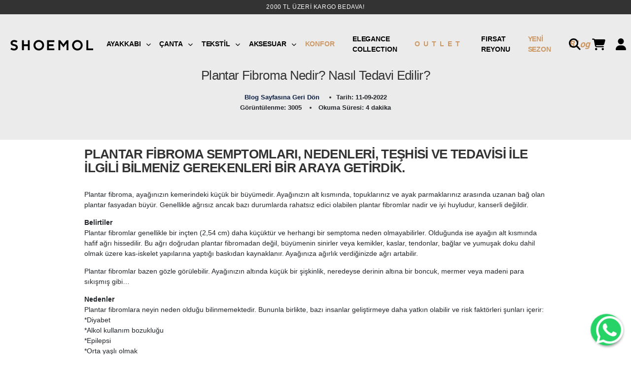

--- FILE ---
content_type: text/html; charset=UTF-8
request_url: https://shoemol.com/tr/blog/ayak-sagligi/plantar-fibroma-nedir-nasil-tedavi-edilir
body_size: 13231
content:


<!DOCTYPE html>
<html lang="tr">
<head>
    <meta charset="UTF-8">
    <meta http-equiv="X-UA-Compatible" content="IE=edge">
    <meta name="viewport" content="width=device-width, initial-scale=1, maximum-scale=1, minimum-scale=1, user-scalable=no">
    <meta name="robots" content="index, follow">
    <meta name="publisher" content="SHOEMOL" />

    <meta http-equiv="x-dns-prefetch-control" content="on"/>
    <link rel="dns-prefetch" href="https://www.googletagmanager.com"/>
    <link rel="dns-prefetch" href="https://www.google-analytics.com"/>
    <link rel="dns-prefetch" href="https://www.googleadservices.com"/>
    <link rel="dns-prefetch" href="https://apis.google.com"/>
    
    <link rel="dns-prefetch" href="https://cdnjs.cloudflare.com"/>

    <link rel="preconnect" href="https://cdnjs.cloudflare.com">
    
    

    <title>Plantar Fibroma Nedir? Nasıl Tedavi Edilir?	 | Shoemol Ayakkabı & Çanta</title>
<meta name="keywords"                   content="plantar fibromatosis nedir, plantar fibroma nedir, plantar fibromatozis tedavisi, plantar fibroma belirtiler, plantar fibroma tedavi, ledderhose, ayak altında şişlik">
<meta name="description"                content="Plantar fibroma semptomları, nedenleri, teşhisi ve tedavisi ile ilgili bilmeniz gerekenleri bir araya getirdik.">
<meta name="author"                     content="info@brosis.com.tr, BROSIS MODA">

<!-- Google Tag Manager -->
<script async type="79a97f373d175064e8739e55-text/javascript">(function(w,d,s,l,i){w[l]=w[l]||[];w[l].push({'gtm.start':
            new Date().getTime(),event:'gtm.js'});var f=d.getElementsByTagName(s)[0],
        j=d.createElement(s),dl=l!='dataLayer'?'&l='+l:'';j.async=true;j.src=
        'https://www.googletagmanager.com/gtm.js?id='+i+dl;f.parentNode.insertBefore(j,f);
    })(window,document,'script','dataLayer','GTM-5NNDMK6');</script>
<!-- End Google Tag Manager -->


<!-- Open Graph data -->
<meta property="og:locale"              content="tr_TR" />
<meta property="og:type"                content="website" />
<meta property="og:title"               content="Plantar Fibroma Nedir? Nasıl Tedavi Edilir?	" />
<meta property="og:description"         content="Plantar fibroma semptomları, nedenleri, teşhisi ve tedavisi ile ilgili bilmeniz gerekenleri bir araya getirdik." />
<meta property="og:url"                 content="https://shoemol.com/tr/blog/ayak-sagligi/plantar-fibroma-nedir-nasil-tedavi-edilir" />
<meta property="og:site_name"           content="Shoemol Ayakkabı ve Çanta" />
<meta property="og:image"               content="https://shoemol.com/assets/img/post/-873x420.jpg" />
<meta property="og:image:secure_url"    content="https://shoemol.com/assets/img/post/-873x420.jpg" />
<meta property="og:image:type"          content="image/jpeg" />
<meta property="og:image:width"         content="873" />
<meta property="og:image:height"        content="420" />

<!-- Twitter Card data -->
<meta name="twitter:card"               content="summary">
<meta name="twitter:site"               content="@shoemolofficial">
<meta name="twitter:title"              content="Plantar Fibroma Nedir? Nasıl Tedavi Edilir?	" />
<meta name="twitter:description"        content="Plantar fibroma semptomları, nedenleri, teşhisi ve tedavisi ile ilgili bilmeniz gerekenleri bir araya getirdik." />
<meta name="twitter:image"              content="https://shoemol.com/assets/img/post/-873x420.jpg" />
<meta property="twitter:domain"         content="https://www.shoemol.com">
<meta property="twitter:url"            content="https://shoemol.com/tr/blog/ayak-sagligi/plantar-fibroma-nedir-nasil-tedavi-edilir">

<!-- Schema.org markup for Google+ -->

    <script type="application/ld+json">{
        "@context": "https://schema.org",
        "@type": "BlogPosting",
        "headline": "Plantar Fibroma Nedir? Nasıl Tedavi Edilir?	",
        "alternativeHeadline": "Plantar fibroma semptomları, nedenleri, teşhisi ve tedavisi ile ilgili bilmeniz gerekenleri bir araya getirdik.",
        "image": "https://shoemol.com/assets/img/post/-873x420.jpg",
        "award": "",
        "editor": "Dila DERİN",
        "genre": "Ayak Sağlığı",
        "keywords": "plantar fibromatosis nedir, plantar fibroma nedir, plantar fibromatozis tedavisi, plantar fibroma belirtiler, plantar fibroma tedavi, ledderhose, ayak altında şişlik",
        "wordcount": "720",
        "publisher": "SHOEMOL",
        "url": "https://shoemol.com/tr/blog/ayak-sagligi/plantar-fibroma-nedir-nasil-tedavi-edilir",
        "datePublished": "2022-09-11",
        "dateCreated": "2022-09-11",
        "dateModified": "2022-09-11",
        "description": "Plantar fibroma semptomları, nedenleri, teşhisi ve tedavisi ile ilgili bilmeniz gerekenleri bir araya getirdik.",
        "articleBody": "Plantar fibroma, ayağınızın kemerindeki küçük bir büyümedir. Ayağınızın alt kısmında, topuklarınız ve ayak parmaklarınız arasında uzanan bağ olan plantar fasyadan büyür. Genellikle ağrısız ancak bazı durumlarda rahatsız edici olabilen plantar fibromlar nadir ve iyi huyludur, kanserli değildir.BelirtilerPlantar fibromlar genellikle bir inçten (2,54 cm) daha küçüktür ve herhangi bir semptoma neden olmayabilirler. Olduğunda ise ayağın alt kısmında hafif ağrı hissedilir. Bu ağrı doğrudan plantar fibromadan değil, büyümenin sinirler veya kemikler, kaslar, tendonlar, bağlar ve yumuşak doku dahil olmak üzere kas-iskelet yapılarına yaptığı baskıdan kaynaklanır. Ayağınıza ağırlık verdiğinizde ağrı artabilir.Plantar fibromlar bazen gözle görülebilir. Ayağınızın altında küçük bir şişkinlik, neredeyse derinin altına bir boncuk, mermer veya madeni para sıkışmış gibi…NedenlerPlantar fibromlara neyin neden olduğu bilinmemektedir. Bununla birlikte, bazı insanlar geliştirmeye daha yatkın olabilir ve risk faktörleri şunları içerir:*Diyabet*Alkol kullanım bozukluğu*Epilepsi*Orta yaşlı olmak*Plantar fibrom öyküsü olan yakın bir akrabaya sahip olmakPlantar fibromlar genellikle izole olarak ortaya çıkar. Bununla birlikte, plantar fibromu olan kişilere, bazen Ledderhose hastalığı olarak da adlandırılan plantar fibromatoz adı verilen tıbbi bir durum teşhisi konulabilir.TeşhisPlantar fibromlar, tipik olarak, bir sağlık uzmanı tarafından görsel muayene ve palpasyon (ayağınızın altına basılması ve hissedilmesi) ile teşhis edilir.Aşağıdaki sebeplerden kaynaklı yanlış teşhis konulmasına da sık rastlanır:*Malign sarkom (ayağın bağ dokusunda kanserli tümör)*Orta ayak plantar yırtığı (ayağın orta bölgesindeki kırık bağlar)*Kırıklar (kırık kemikler)Bu nedenle, sağlık uzmanının ayırıcı tanı yapması önemlidir, bu da tanıdan önce diğer tüm olası tıbbi durumların ekarte edilmesi anlamına gelmektedir.Şüphelenilmesi durumunda, görüntüleme testleri plantar fibromu diğer lezyon türlerinden ayırt edebilir. Yapılabilecek görüntüleme testleri şunları içerir:*Röntgen*Manyetik rezonans görüntüleme (MRI)*UltrasonTedaviÇoğu insan için, plantar fibroma tedavisi, büyümenin kendisini tedavi etmek veya ortadan kaldırmak yerine semptomları azaltmaya odaklanır. Bunun nedeni, plantar fibromların iyi huylu olmasıdır, bu nedenle cerrahi müdahaleler, plantar fibromun kalmasına izin vermekten daha fazla risk taşıyabilir.Plantar fibroma için bazı palyatif tedaviler şunları içerir:Reçetesiz (OTC) ağrı kesici ilaçlar: Bunlar ağrı ve iltihabı azaltabilir.Ortezler: Bu cihazlar, plantar fibroma üzerindeki baskıyı azaltacak şekilde ayak kemerini destekleyen ayakkabıların içine giyilir. Ortez, yalnızca plantar fibroma büyümüyor veya boyut değiştirmiyorsa önerilir.Steroid enjeksiyonları: Plantar fibromanın boyutunu küçültebilir ve böylece ayakta dururken veya yürürken ağrıyı azaltabilir.AmeliyatDaha konservatif tedaviler ağrıyı veya bozukluğu gidermezse, plantar fibromu çıkarmak için ameliyat düşünülebilir. Plantar fibroma tedavisi için cerrahi müdahale çok nadirdir.Plantar fibromları çıkarmak için ana cerrahi teknikler şunları içerir:Lokal eksizyon: Tüm plantar fibroma, plantar fasyadan kesilir.Geniş eksizyon: Tüm plantar fibroma ve az miktarda çevre doku kesilir.Komple fasiektomi: Plantar fibroma dahil olmak üzere tüm plantar fasya kesilir. Bu en invaziv ve en az yaygın cerrahi tekniktir.Cerrahınızın kullandığı teknik, büyümenizin boyutuna ve konumuna bağlı olacaktır. Bu tipik olarak ayakta tedavi prosedürüdür, yani anestezi alırsınız, ancak herhangi bir komplikasyon olmadığını varsayarak aynı gün eve gidebilirsiniz.",
        "author": {
            "@type": "Person",
            "name": "Dila DERİN"
        }
    }
    </script>

<script type="application/ld+json">{
        "@context": "http://schema.org",
        "@type": "Organization",
        "name": "SHOEMOL Ayakkabı ve Çanta Mağazası",
        "url": "https://www.shoemol.com/",
        "logo": "https://www.shoemol.com/assets/img/logo/shoemol-panel-logo.png",
        "image": "https://shoemol.com/assets/img/post/-873x420.jpg",
        "address": [{
            "@type": "PostalAddress",
            "name": "Yeşilköy Mah. Atatürk Cad. EGS Business Park Blokları B3 Blok Giriş Kat No: 38-39, PK: 34149 Bakırköy/İstanbul",
            "streetAddress": "Atatürk Caddesi",
            "addressLocality": "İstanbul",
            "addressCountry": "TR",
            "postalCode": "34149"
        },{
            "@type": "PostalAddress",
            "name": "Bostancı, Uyum Apartmanı, Bağdat Cd. No: 490 D: 2, PK: 34744 Kadıköy/İSTANBUL",
            "streetAddress": "Bağdat Caddesi",
            "addressLocality": "İstanbul",
            "addressCountry": "TR",
            "postalCode": "34744"
        },{
            "@type": "PostalAddress",
            "name": "Teşvikiye Vali Konağı Caddesi No: 42A, PK: 34365 Şişli/İSTANBUL",
            "streetAddress": "Vali Konağı Caddesi",
            "addressLocality": "İstanbul",
            "addressCountry": "TR",
            "postalCode": "34365"
        }],
        "telephone" : "+90 (534) 674 52 52",
        "sameAs" : ["https://www.facebook.com/Shoemolofficial/","https://www.instagram.com/shoemol/","https://twitter.com/shoemolofficial/","https://tr.pinterest.com/shoemolshop/", "https://www.youtube.com/@shoemolTV" ]
    }
</script>

<link rel="alternate" href="https://shoemol.com/tr/blog/ayak-sagligi/plantar-fibroma-nedir-nasil-tedavi-edilir" hreflang="tr-tr" />
<link rel="canonical" href="https://shoemol.com/tr/blog/ayak-sagligi/plantar-fibroma-nedir-nasil-tedavi-edilir" /><link rel="stylesheet" href="https://cdnjs.cloudflare.com/ajax/libs/bootstrap/5.3.2/css/bootstrap.min.css" integrity="sha512-b2QcS5SsA8tZodcDtGRELiGv5SaKSk1vDHDaQRda0htPYWZ6046lr3kJ5bAAQdpV2mmA/4v0wQF9MyU6/pDIAg==" crossorigin="anonymous" referrerpolicy="no-referrer" />
<link rel="stylesheet" href="https://cdnjs.cloudflare.com/ajax/libs/font-awesome/6.4.2/css/all.min.css" integrity="sha512-z3gLpd7yknf1YoNbCzqRKc4qyor8gaKU1qmn+CShxbuBusANI9QpRohGBreCFkKxLhei6S9CQXFEbbKuqLg0DA==" crossorigin="anonymous" referrerpolicy="no-referrer" />

<link rel="stylesheet" media="screen and (max-width: 767px)" href="/assets/css/style-mobile.css" />
<link rel="stylesheet" href="/assets/css/style-dekstop.css">

<link rel="stylesheet" href="/assets/css/blog.css">
<style>
    .feature-box {
        padding: 20px;
        border: 1px solid #ccc;
        background-color: #f7f7f7;
        text-align: center;
        margin-bottom: 15px;
        box-shadow: 0 2px 8px rgba(0, 0, 0, 0.1);
    }
    .feature-box-icon {
        font-size: 48px;
        color: #333;
        margin-bottom: 15px;
    }
    .feature-box-info h4 {
        font-size: 24px;
        font-weight: bold;
        margin-bottom: 10px;
    }
    .feature-box-info p {
        font-size: 16px;
        color: #555;
        margin-bottom: 20px;
    }
    .feature-box-info a {
        text-decoration: none;
        color: white;
        padding: 10px 20px;
        background-color: #333;
        border-radius: 4px;
    }
    .feature-box-info a:hover {
        background-color: #c96;
        color: #333;
    }
</style>

<style>
    .whatsapp-float {
        position: fixed;
        bottom: 20px;
        right: 20px;
        width: 60px;
        height: 60px;
        background-color: #25d366;
        border-radius: 50%;
        text-align: center;
        box-shadow: 2px 2px 5px #999;
        z-index: 1000;
        animation: whatsapp-animation 2s infinite;
    }

    .whatsapp-float i {
        margin-top: 1px;
        width: 40px;
        font-size: 6rem;
        color: #FFFFFF;
    }

    @keyframes whatsapp-animation {
        0%, 100% {
            transform: scale(1);
        }
        50% {
            transform: scale(1.1);
        }
    }


    .cart-count {
        min-width: 1.7rem;
        height: 1.7rem;
        padding: 5px;
        margin-bottom: 1.5rem;
        margin-left: -0.6rem;
        background-color: #222;
        color: #fff;
        font-weight: 400;
        font-size: 1rem;
        border-radius: 50%;
    }
</style>

    <meta name="yandex-verification" content="2d16b7a8d3d2c749" />
    <meta name="google-site-verification" content="LJXfc7okEHCai0UWADOzMav5XEd9a7DpCvMO9xO9dhw" />
    <meta name="facebook-domain-verification" content="v6vy3fnhuy8ob67at1rdx29rf53ww8" />

    <!-- Google tag (gtag.js) - Google Analytics -->
    <script async src="https://www.googletagmanager.com/gtag/js?id=G-ZQWH32FLJL" type="79a97f373d175064e8739e55-text/javascript"></script>
    <script type="79a97f373d175064e8739e55-text/javascript">
        window.dataLayer = window.dataLayer || [];
        function gtag(){dataLayer.push(arguments);}

        gtag('js', new Date());
        gtag('config', 'G-ZQWH32FLJL');
    </script>

    <!-- Google tag (gtag.js) - Google Ads: 16663467405 -->
    <script async src="https://www.googletagmanager.com/gtag/js?id=AW-16663467405" type="79a97f373d175064e8739e55-text/javascript"></script>
    <script type="79a97f373d175064e8739e55-text/javascript"> window.dataLayer = window.dataLayer || []; function gtag(){dataLayer.push(arguments);} gtag('js', new Date()); gtag('config', 'AW-16663467405'); </script>

    
    <!-- Global site tag (gtag.js) - Google Ads: 460039512 -->
    <script async src="https://www.googletagmanager.com/gtag/js?id=AW-460039512" type="79a97f373d175064e8739e55-text/javascript"></script>
    <script type="79a97f373d175064e8739e55-text/javascript">
        window.dataLayer = window.dataLayer || [];
        function gtag(){dataLayer.push(arguments);}

        gtag('js', new Date());
        gtag('config', 'AW-460039512');

            </script>

    <!-- Facebook Pixel Code -->
    <script async type="79a97f373d175064e8739e55-text/javascript">
        !function(f,b,e,v,n,t,s)
        {if(f.fbq)return;n=f.fbq=function(){n.callMethod?
            n.callMethod.apply(n,arguments):n.queue.push(arguments)};
            if(!f._fbq)f._fbq=n;n.push=n;n.loaded=!0;n.version='2.0';
            n.queue=[];t=b.createElement(e);t.async=!0;
            t.src=v;s=b.getElementsByTagName(e)[0];
            s.parentNode.insertBefore(t,s)}(window, document,'script',
            'https://connect.facebook.net/en_US/fbevents.js');

        fbq('init', '892417764804697');

                fbq('track', 'PageView');
            </script>

    </script>
    <noscript><img height="1" width="1" style="display:none" src="https://www.facebook.com/tr?id=892417764804697&ev=PageView&noscript=1" /></noscript>
    <!-- End Facebook Pixel Code -->

    <!-- Favicon -->
    <link rel="apple-touch-icon" sizes="180x180" href="/assets/img/icons/apple-touch-icon.png">
    <link rel="icon" type="image/png" sizes="32x32" href="/assets/img/icons/favicon-32x32.png">
    <link rel="icon" type="image/png" sizes="16x16" href="/assets/img/icons/favicon-16x16.png">
    <link rel="icon" href="/assets/img/icons/favicon.ico" />
    <link rel="shortcut icon" href="/assets/img/icons/favicon.ico" />
    <link rel="manifest" href="/assets/img/icons/site.webmanifest">
    <link rel="shortcut icon" href="/assets/img/icons/favicon.ico">
</head>
<body>
<!-- Google Tag Manager (noscript) -->
<noscript><iframe src="https://www.googletagmanager.com/ns.html?id=GTM-5NNDMK6" height="0" width="0" style="display:none;visibility:hidden"></iframe></noscript>
<!-- End Google Tag Manager (noscript) -->

<div class="page-wrapper">

    <div class="notification">
        <div class="notify-content">
            <h3>2000 TL ÜZERİ KARGO BEDAVA!</h3>
        </div>
    </div>

    <header class="header">
        <div class="header-middle sticky-header">
            <div class="container-fluid">
                <div class="header-left">
                    <button class="mobile-menu-toggler">
                        <span class="sr-only">Toggle mobile menu</span>
                        <i class="fa fa-bars"></i>
                    </button>

                    <a href="/" class="logo" title="Ana Sayfa">
                        <img src="/assets/img/logo/shoemol-logo.svg" alt="SHOEMOL Logo" width="190" height="40" style="width: 190px; height: 40px;">
                    </a>

                    <nav class="main-nav">
                        <ul class="menu sf-arrows">
                                                            <li>
                                    <a href="/tr/ayakkabi" class="sf-with-ul text-uppercase" title="Ayakkabı">Ayakkabı</a>

                                                                            <div class="megamenu megamenu-md">
                                            <div class="row no-gutters">

                                                <div class="menu-col">
                                                    <div class="row">
                                                        <div class="col-6">
                                                            <div class="menu-title">Kadın</div>
                                                            <ul>
                                                                                                                                    <li><a href="/tr/ayakkabi/kadin/bot" title="Kadın Bot Modelleri">Bot</a></li>
                                                                                                                                    <li><a href="/tr/ayakkabi/kadin/cizme" title="Kadın Çizme Modelleri">Çizme</a></li>
                                                                                                                                    <li><a href="/tr/ayakkabi/kadin/sneaker" title="Kadın Sneaker Modelleri">Sneaker</a></li>
                                                                                                                                    <li><a href="/tr/ayakkabi/kadin/babet-ve-loafer" title="Kadın Babet & Loafer Modelleri">Babet & Loafer</a></li>
                                                                                                                                    <li><a href="/tr/ayakkabi/kadin/topuklu-ayakkabi" title="Kadın Topuklu Ayakkabı Modelleri">Topuklu Ayakkabı</a></li>
                                                                                                                                    <li><a href="/tr/ayakkabi/kadin/sandalet" title="Kadın Sandalet Modelleri">Sandalet</a></li>
                                                                                                                                    <li><a href="/tr/ayakkabi/kadin/terlik" title="Kadın Terlik Modelleri">Terlik</a></li>
                                                                                                                                    <li><a href="/tr/ayakkabi/kadin/espadril" title="Kadın Espadril Modelleri">Espadril</a></li>
                                                                                                                                    <li><a href="/tr/ayakkabi/kadin/takunya" title="Kadın Takunya Modelleri">Takunya</a></li>
                                                                                                                            </ul>
                                                        </div>

                                                        <div class="col-6">
                                                            <div class="menu-title">Erkek</div>
                                                            <ul>
                                                                                                                                    <li><a href="/tr/ayakkabi/erkek/sneaker" title="Erkek Sneaker Modelleri">Sneaker</a></li>
                                                                                                                                    <li><a href="/tr/ayakkabi/erkek/konfor" title="Erkek Konfor Modelleri">Konfor</a></li>
                                                                                                                            </ul>
                                                        </div>
                                                    </div>
                                                    <div class="row">
                                                        <div class="col-6">
                                                            <a href="/tr/ayakkabi/kadin" title="Kadın Ayakkabıları"><b>Kadın Ayakkabıları</b></a>
                                                        </div>
                                                        <div class="col-6">
                                                            <a href="/tr/ayakkabi/erkek" title="Erkek Ayakkabıları"><b>Erkek Ayakkabıları</b></a>
                                                        </div>
                                                    </div>
                                                </div>

                                            </div>
                                        </div>
                                                                    </li>
                                                                <li>
                                    <a href="/tr/canta" class="sf-with-ul text-uppercase" title="Çanta">Çanta</a>

                                                                            <div class="megamenu megamenu-md">
                                            <div class="row no-gutters">

                                                <div class="menu-col">
                                                    <div class="row">
                                                        <div class="col-md-6">
                                                            <div class="menu-title">Kadın</div>
                                                            <ul>
                                                                                                                                    <li><a href="/tr/canta/kadin/omuz-cantasi" title="Kadın Omuz Çantası Modelleri">Omuz Çantası</a></li>
                                                                                                                                    <li><a href="/tr/canta/kadin/portfoy-ve-clutch-canta" title="Kadın Portföy & Clutch Çanta Modelleri">Portföy & Clutch Çanta</a></li>
                                                                                                                                    <li><a href="/tr/canta/kadin/sirt-cantasi" title="Kadın Sırt Çantası Modelleri">Sırt Çantası</a></li>
                                                                                                                            </ul>
                                                        </div>

                                                        <div class="col-md-6">
                                                            <div class="menu-title">Erkek</div>
                                                            <ul>
                                                                                                                            </ul>
                                                        </div>
                                                    </div>

                                                    <div class="row">
                                                        <div class="col-6">
                                                            <a href="/tr/canta/kadin" title="Kadın Çantaları"><b>Kadın Çantaları</b></a>
                                                        </div>
                                                        <div class="col-6">
                                                            <a href="/tr/canta/erkek" title="Erkek Çantaları"><b>Erkek Çantaları</b></a>
                                                        </div>
                                                    </div>
                                                </div>

                                            </div>
                                        </div>
                                                                    </li>
                                                                <li>
                                    <a href="/tr/tekstil" class="sf-with-ul text-uppercase" title="Tekstil">Tekstil</a>

                                                                            <ul>
                                                                                            <li><a href="/tr/tekstil/kadin/panco" title="Panço Modelleri">Panço</a></li>
                                                                                            <li><a href="/tr/tekstil/kadin/mont" title="Mont Modelleri">Mont</a></li>
                                                                                            <li><a href="/tr/tekstil/kadin/sal" title="Şal Modelleri">Şal</a></li>
                                            
                                            
                                                                                    </ul>
                                                                    </li>
                                                                <li>
                                    <a href="/tr/aksesuar" class="sf-with-ul text-uppercase" title="Aksesuar">Aksesuar</a>

                                                                            <div class="megamenu megamenu-md">
                                            <div class="row no-gutters">

                                                <div class="menu-col">
                                                    <div class="row">
                                                        <div class="col-6">
                                                            <div class="menu-title">Kadın</div>
                                                            <ul>
                                                                                                                                    <li><a href="/tr/aksesuar/kadin/cuzdan" title="Cüzdan">Cüzdan</a></li>
                                                                                                                                    <li><a href="/tr/aksesuar/kadin/kredi-kartlik" title="Kredi Kartlık">Kredi Kartlık</a></li>
                                                                                                                                    <li><a href="/tr/aksesuar/kadin/kemer" title="Kemer">Kemer</a></li>
                                                                                                                                    <li><a href="/tr/aksesuar/kadin/taki" title="Takı">Takı</a></li>
                                                                                                                            </ul>
                                                        </div>

                                                        <div class="col-6">
                                                            <div class="menu-title">Erkek</div>
                                                            <ul>
                                                                                                                                    <li><a href="/tr/aksesuar/erkek/kredi-kartlik" title="Kredi Kartlık">Kredi Kartlık</a></li>
                                                                                                                            </ul>
                                                        </div>

                                                        <div class="col-6">
                                                            <div class="menu-title">Uniseks</div>
                                                            <ul>
                                                                                                                                    <li><a href="/tr/aksesuar/uniseks/canta-aksesuari" title="Çanta Aksesuarı">Çanta Aksesuarı</a></li>
                                                                                                                                    <li><a href="/tr/aksesuar/uniseks/ayakkabi-aksesuari" title="Ayakkabı Aksesuarı">Ayakkabı Aksesuarı</a></li>
                                                                                                                            </ul>
                                                        </div>
                                                    </div>
                                                </div>

                                            </div>
                                        </div>
                                                                    </li>
                                
                            <!--<li><a href="/tr/indirim" title="İndirim" class="text-uppercase">İndirim</a></li>-->
                            <li><a href="/tr/konfor" title="Konfor" class="text-uppercase konforLink">Konfor</a></li>
                            <li><a href="/tr/elegance" title="ELEGANCE COLLECTION" class="text-uppercase">ELEGANCE COLLECTION</a></li>
                            <li><a href="/tr/outlet" title="Outlet" class="text-uppercase outletLink">Outlet</a></li>
                            <li><a href="/tr/kampanya" title="Fırsat Reyonu" class="text-uppercase">Fırsat Reyonu</a></li>
                            <li><a href="/tr/yeni" title="Yeni Sezon" class="text-uppercase konforLink">Yeni Sezon</a></li>
                            <li><a href="/tr/blog" title="Blog" class="blogLink">Blog</a></li>
                        </ul>
                    </nav>
                </div>

                <div class="header-right">

                    <div class="header-search">
                        <a href="javascript:;" class="search-toggle" role="button" title="Search"><i class="fa fa-search fa-2xl"></i></a>
                        <form id="SearchForm" action="/tr/ara" method="post">
                            <div class="header-search-wrapper">
                                <input type="search" class="form-control" name="q" id="q" placeholder="Ürün adı / modeli / kategorisi" required>
                            </div>
                        </form>
                    </div>
                    <a href="/user/basket" title="Alışveriş Sepeti">
                        <i class="fa fa-cart-shopping fa-2xl"></i>
                                            </a>

                                            <a href="/user/login" title="Oturum Aç">
                            <i class="fa fa-user fa-2xl"></i>
                        </a>
                    

                    <!--
                    <div class="dropdown language-switcher">
                        <a href="javascript:;"
                           class="dropdown-toggle text-decoration-none"
                           id="langDropdown"
                           data-bs-toggle="dropdown"
                           aria-expanded="false"
                           title="Language">
                            <i class="fa fa-globe fa-2xl"></i>
                        </a>

                        <ul class="dropdown-menu dropdown-menu-end" aria-labelledby="langDropdown">
                            <li>
                                <a class="dropdown-item active" href="/main/changeLang/tr" title="Türkçe">
                                    Türkçe
                                </a>
                            </li>
                            <li>
                                <a class="dropdown-item " href="/main/changeLang/en" title="English">
                                    English
                                </a>
                            </li>
                        </ul>
                    </div>
                    -->

                </div>
            </div>
        </div>
    </header>

    <main>
        <div class="page-header">
    <div class="container">
        <h1 class="page-title">
            Plantar Fibroma Nedir? Nasıl Tedavi Edilir?	        </h1>

        <div class="row blog-details-two-post-meta  text-center">
            <div class="col-12">
                <span class="blog-details-two-post-author"><a href="/tr/blog/ayak-sagligi" title="Blog">Blog Sayfasına Geri Dön </a></span>
                <span>Tarih: 11-09-2022</span>
            </div>
            <div class="col-12">
                <span>Görüntülenme: 3005</span>
                <span>Okuma Süresi: 4 dakika</span>
            </div>
        </div>
    </div>
</div>

<div class="pt-4 pb-4">
    <div class="container">
        <div class="row">
            <div class="col-12">

                
                <div class="blog-details-two-post-text section-space--pb_80">
                    <div class="col-lg-10 m-auto">
                        <h2 class="mb-5 title">Plantar fibroma semptomları, nedenleri, teşhisi ve tedavisi ile ilgili bilmeniz gerekenleri bir araya getirdik.</h2>
                        <p>Plantar fibroma, ayağınızın kemerindeki küçük bir büyümedir. Ayağınızın alt kısmında, topuklarınız ve ayak parmaklarınız arasında uzanan bağ olan plantar fasyadan büyür. Genellikle ağrısız ancak bazı durumlarda rahatsız edici olabilen plantar fibromlar nadir ve iyi huyludur, kanserli değildir.</p><p><b>Belirtiler<br></b>Plantar fibromlar genellikle bir inçten (2,54 cm) daha küçüktür ve herhangi bir semptoma neden olmayabilirler. Olduğunda ise ayağın alt kısmında hafif ağrı hissedilir. Bu ağrı doğrudan plantar fibromadan değil, büyümenin sinirler veya kemikler, kaslar, tendonlar, bağlar ve yumuşak doku dahil olmak üzere kas-iskelet yapılarına yaptığı baskıdan kaynaklanır. Ayağınıza ağırlık verdiğinizde ağrı artabilir.</p><p>Plantar fibromlar bazen gözle görülebilir. Ayağınızın altında küçük bir şişkinlik, neredeyse derinin altına bir boncuk, mermer veya madeni para sıkışmış gibi…</p><p><b>Nedenler<br></b>Plantar fibromlara neyin neden olduğu bilinmemektedir. Bununla birlikte, bazı insanlar geliştirmeye daha yatkın olabilir ve risk faktörleri şunları içerir:<br>*Diyabet<br>*Alkol kullanım bozukluğu<br>*Epilepsi<br>*Orta yaşlı olmak<br>*Plantar fibrom öyküsü olan yakın bir akrabaya sahip olmak</p><p>Plantar fibromlar genellikle izole olarak ortaya çıkar. Bununla birlikte, plantar fibromu olan kişilere, bazen Ledderhose hastalığı olarak da adlandırılan plantar fibromatoz adı verilen tıbbi bir durum teşhisi konulabilir.</p><p><b>Teşhis<br></b>Plantar fibromlar, tipik olarak, bir sağlık uzmanı tarafından görsel muayene ve palpasyon (ayağınızın altına basılması ve hissedilmesi) ile teşhis edilir.</p><p>Aşağıdaki sebeplerden kaynaklı yanlış teşhis konulmasına da sık rastlanır:<br>*Malign sarkom (ayağın bağ dokusunda kanserli tümör)<br>*Orta ayak plantar yırtığı (ayağın orta bölgesindeki kırık bağlar)<br>*Kırıklar (kırık kemikler)</p><p>Bu nedenle, sağlık uzmanının ayırıcı tanı yapması önemlidir, bu da tanıdan önce diğer tüm olası tıbbi durumların ekarte edilmesi anlamına gelmektedir.</p><p>Şüphelenilmesi durumunda, görüntüleme testleri plantar fibromu diğer lezyon türlerinden ayırt edebilir. Yapılabilecek görüntüleme testleri şunları içerir:<br>*Röntgen<br>*Manyetik rezonans görüntüleme (MRI)<br>*Ultrason</p><p><b>Tedavi<br></b>Çoğu insan için, plantar fibroma tedavisi, büyümenin kendisini tedavi etmek veya ortadan kaldırmak yerine semptomları azaltmaya odaklanır. Bunun nedeni, plantar fibromların iyi huylu olmasıdır, bu nedenle cerrahi müdahaleler, plantar fibromun kalmasına izin vermekten daha fazla risk taşıyabilir.</p><p>Plantar fibroma için bazı palyatif tedaviler şunları içerir:<br>Reçetesiz (OTC) ağrı kesici ilaçlar: Bunlar ağrı ve iltihabı azaltabilir.</p><p>Ortezler: Bu cihazlar, plantar fibroma üzerindeki baskıyı azaltacak şekilde ayak kemerini destekleyen ayakkabıların içine giyilir. Ortez, yalnızca plantar fibroma büyümüyor veya boyut değiştirmiyorsa önerilir.<br>Steroid enjeksiyonları: Plantar fibromanın boyutunu küçültebilir ve böylece ayakta dururken veya yürürken ağrıyı azaltabilir.</p><p><b>Ameliyat<br></b>Daha konservatif tedaviler ağrıyı veya bozukluğu gidermezse, plantar fibromu çıkarmak için ameliyat düşünülebilir. Plantar fibroma tedavisi için cerrahi müdahale çok nadirdir.</p><p>Plantar fibromları çıkarmak için ana cerrahi teknikler şunları içerir:<br>Lokal eksizyon: Tüm plantar fibroma, plantar fasyadan kesilir.<br>Geniş eksizyon: Tüm plantar fibroma ve az miktarda çevre doku kesilir.<br>Komple fasiektomi: Plantar fibroma dahil olmak üzere tüm plantar fasya kesilir. Bu en invaziv ve en az yaygın cerrahi tekniktir.</p><p>Cerrahınızın kullandığı teknik, büyümenizin boyutuna ve konumuna bağlı olacaktır. Bu tipik olarak ayakta tedavi prosedürüdür, yani anestezi alırsınız, ancak herhangi bir komplikasyon olmadığını varsayarak aynı gün eve gidebilirsiniz.<br></p><div><br></div>
                        <div class="entry-tags p-3">
                            <span><b>Etiketler:</b></span>
                                                            <button type="button" name="tagSearch" class="btn2" value="plantar fibromatosis nedir">plantar fibromatosis nedir</button>
                                                            <button type="button" name="tagSearch" class="btn2" value="plantar fibroma nedir">plantar fibroma nedir</button>
                                                            <button type="button" name="tagSearch" class="btn2" value="plantar fibromatozis tedavisi">plantar fibromatozis tedavisi</button>
                                                            <button type="button" name="tagSearch" class="btn2" value="plantar fibroma belirtiler">plantar fibroma belirtiler</button>
                                                            <button type="button" name="tagSearch" class="btn2" value="plantar fibroma tedavi">plantar fibroma tedavi</button>
                                                            <button type="button" name="tagSearch" class="btn2" value="ledderhose">ledderhose</button>
                                                            <button type="button" name="tagSearch" class="btn2" value="ayak altında şişlik">ayak altında şişlik</button>
                                                    </div>

                        <div class="blog-details-two-share-area">
                            <div class="share-title">
                                <h4 class="title">Yazıyı Paylaş:</h4>
                            </div>
                            <ul class="social-share-area">
                                                                <li><a href="https://www.facebook.com/sharer.php?u=https://shoemol.com/tr/blog/ayak-sagligi/plantar-fibroma-nedir-nasil-tedavi-edilir" class="social-icon social-facebook" title="Facebook'ta paylaş" target="_blank"><i class="fab fa-facebook-f"></i></a></li>
                                <li><a href="https://twitter.com/share?url=https://shoemol.com/tr/blog/ayak-sagligi/plantar-fibroma-nedir-nasil-tedavi-edilir&text=Plantar Fibroma Nedir? Nasıl Tedavi Edilir?	&hashtags=shoemol" class="social-icon social-twitter" title="Twitter'da paylaş" target="_blank"><i class="fab fa-twitter"></i></a></li>
                                <li><a href="https://www.linkedin.com/shareArticle?mini=true&amp;url=https://shoemol.com/tr/blog/ayak-sagligi/plantar-fibroma-nedir-nasil-tedavi-edilir" class="social-icon social-linkedin" title="Linkedin'de paylaş" target="_blank"><i class="fab fa-linkedin"></i></a></li>
                                                                <li><a href="/cdn-cgi/l/email-protection#[base64]" class="social-icon" title="Mail ile paylaş" target="_blank"><i class="fa fa-envelope"></i></a></li>
                            </ul>
                        </div>

                    </div>
                </div>

            </div>
        </div>
    </div>
</div>
        <div class="bg-lighter pt-5 pb-4">
            <div class="container-fluid">

                <div class="row justify-content-center pt-2">

                    <div class="col-sm-4 col-lg-3">
                        <div class="icon-box icon-box-side">
                            <span class="icon-box-icon text-dark"><i class="fa fa-shipping-fast"></i></span>
                            <div class="icon-box-content">
                                <h3 class="icon-box-title"><b>Kargo Bedava</b></h3>
                                <p>2000TL üzeri siparişlerinizde kargo ücreti alınmamaktadır.<br>Online ödemelerde vade farksız 3 taksit imkanı bulunmaktadır.</p>
                            </div>
                        </div>
                    </div>

                    <div class="col-sm-4 col-lg-3">
                        <div class="icon-box icon-box-side">
                            <span class="icon-box-icon text-dark"><i class="fa fa-refresh"></i></span>
                            <div class="icon-box-content">
                                <h3 class="icon-box-title"><b>İade ve Değişim</b></h3>
                                <p>İade işlemleri 14 gün içinde gerçekleştirilmektedir.<br>Değişim talepleri ise 30 gün içinde kabul edilir. Değişimlerde kargo ücreti müşteriye aittir.</p>
                            </div>
                        </div>
                    </div>

                    <div class="col-sm-4 col-lg-3">
                        <div class="icon-box icon-box-side">
                            <span class="icon-box-icon text-dark"><i class="fa fa-headset"></i></span>
                            <div class="icon-box-content">
                                <h3 class="icon-box-title"><b>%100 Müşteri Memnuniyeti</b></h3>
                                <p>Hafta içi ve 09:00 - 18:00, Cumartesi günü 11:00 - 18:00 arası çevrimiçi müşteri temsilcisi.</p>
                            </div>
                        </div>
                    </div>
                </div>

            </div>
        </div>
    </main>

    <footer class="footer footer-2">
        <div class="footer-middle border-0">
            <div class="container-fluid">
                <div class="row">
                    <div class="col-sm-12 col-lg-6">
                        <div class="widget widget-about">
                            <img src="/assets/img/logo/shoemol-logo.svg" class="footer-logo" alt="SHOEMOL Logo" width="200" height="42" style="width: 200px; height: 42px;">
                                                            <p>1968 yılından beri ayakkabı sektörüne yön veren firmamız, tanınan birçok yerli ve yabancı marka için üretim yapmayı sürdürürken, teknolojik gelişmelerin sebep olduğu küreselleşme ile birlikte 2019 yılında tecrübemizi dijitale taşıyarak Shoemol.com’a hayat verdik.</p>

<p><b>AYAKKABI</b><br/>
SHOEMOL, özenli el işçiliği ile ürettiği ayakkabı koleksiyonlarını moda severlerle buluşturuyor. Sneaker’lardan casual ayakkabılara, terliklerden botlara kadar stil sahibi parçalar ile modern ve şık görünmenin en konforlu yolunu keşfedin!</p>

<p><b>ÇANTA</b><br/>
Günlük yaşamdan ofis hayatına kadar her türlü görünüme hitap eden ve her koşulda ihtiyaçlarınızı karşılayan çantaları, Shoemol kalitesi ve seçiciliği ile sizlere sunuyoruz. Kaliteli malzemeleri usta kalıplarla buluşturduğumuz çanta modelleri ile stilinizi güçlendirin. En şık giysi kombinlerinizi omuz, sırt, çapraz askılı, clutch ve mini çantalardan oluşan zengin koleksiyonumuz tamamlasın!</p>

<p><b>TEKSTİL</b><br/>
SHOEMOL, ayakkabı ve çantadan sonra tekstil ürünleriyle de en şık ve konforlu tasarımları sizlerle paylaşmanın peşinde. Dokuları kişiselleştiren yeni çizgilerle şekillenen benzersiz modeller kadar popüler trendlerin yeniden yorumlanmasına da önem veriyor, tarzınıza ihtiyaç duyduğu alternatifleri sunuyoruz…</p>                            
                            <div class="widget-about-info">
                                <div class="row">
                                    <div class="col-lg-2 col-4">
                                        <div id="2225022036502568"><a href="https://www.eticaret.gov.tr/siteprofil/2225022036502568/wwwshoemolcom" target="_blank" rel="nofollow"><img style='width:100px; height:120px' src="/assets/img/etbis.webp" alt="ETBİS" class="lazy"/></a></div>
                                    </div>
                                    <div class="col-lg-10 col-8">
                                        <span class="widget-about-title">Tüm sorularınız için bize ulaşın</span>
                                        <a href="tel:05346745252">0534 674 52 52</a>

                                        <span class="widget-about-title">Ödeme Metodları</span>
                                        <figure class="footer-payments">
                                            <img src="/assets/img/payment-methods-online.svg" alt="Ödeme Metodları" width="250" height="42">
                                        </figure>
                                    </div>
                                </div>
                            </div>
                        </div>
                    </div>

                    <div class="col-lg-6">
                        <div class="row">
                            <div class="col-4 col-lg-4">
                                <div class="widget">
                                    <h4 class="widget-title">Kurumsal</h4>

                                    <ul class="widget-list">
                                        <li><a href="/tr/kurumsal/hakkimizda" title="Hakkımızda">Hakkımızda</a></li>
                                        <li><a href="/tr/kurumsal/magazalar" title="Mağazalar">Mağazalar</a></li>
                                        <li><a href="/tr/kurumsal/iletisim" title="İletişim">İletişim</a></li>
                                        <li><a href="/tr/blog" title="Blog">Blog</a></li>
                                        <li><a href="/tr/unluler" title="Ünlü Stili">Ünlü Stili</a></li>
                                    </ul>
                                </div>
                            </div>

                            <div class="col-4 col-lg-4">
                                <div class="widget">
                                    <h4 class="widget-title">Müşteri Hizmetleri</h4>

                                    <ul class="widget-list">
                                        <li><a href="/tr/kurumsal/teslimat-ve-iade" title="Teslimat ve İade">Teslimat ve İade</a></li>
                                        <li><a href="/tr/kurumsal/urun-degisim-politikasi" title="Ürün Değişim Politikası">Ürün Değişim Politikası</a></li>
                                        <li><a href="/tr/kurumsal/sss" title="Sık Sorulan Sorular">Sık Sorulan Sorular</a></li>
                                        <li><a href="/tr/kurumsal/ayakkabi-bakimi" title="Ayakkabı Bakımı">Ayakkabı Bakımı</a></li>
                                        <li><a href="/tr/kurumsal/canta-bakimi" title="Çanta Bakımı">Çanta Bakımı</a></li>
                                        <li><a href="/tr/kurumsal/tekstil-urunleri-bakimi" title="Tekstil Ürünleri Bakımı">Tekstil Ürünleri Bakımı</a></li>
                                    </ul>
                                </div>
                            </div>

                            <div class="col-4 col-lg-4">
                                <div class="widget">
                                    <h4 class="widget-title">Gizlilik ve Kullanım</h4>

                                    <ul class="widget-list">
                                        <li><a href="/tr/kurumsal/satis-sozlesmesi" title="Satış Sözleşmesi">Satış Sözleşmesi</a></li>
                                        <li><a href="/tr/kurumsal/uyelik-sozlesmesi" title="Üyelik Sözleşmesi">Üyelik Sözleşmesi</a></li>
                                        <li><a href="/tr/kurumsal/gizlilik-ve-cerez-politikasi" title="Gizlilik ve Çerez Politikası">Gizlilik ve Çerez Politikası</a></li>
                                        <li><a href="/tr/kurumsal/kvkk-ve-isleme-politikasi" title="KVKK ve İşleme Politikası">KVKK ve İşleme Politikası</a></li>
                                    </ul>
                                </div>
                            </div>
                        </div>
                        <div class="row">
                            <div class="col-4 col-lg-4">
                                <div class="widget">
                                    <h4 class="widget-title">Kadın Ayakkabı Modelleri</h4>

                                    <ul class="widget-list">
                                                                                    <li><a href="/tr/ayakkabi/kadin/bot" title="Bot">Bot</a></li>
                                                                                    <li><a href="/tr/ayakkabi/kadin/cizme" title="Çizme">Çizme</a></li>
                                                                                    <li><a href="/tr/ayakkabi/kadin/sneaker" title="Sneaker">Sneaker</a></li>
                                                                                    <li><a href="/tr/ayakkabi/kadin/babet-ve-loafer" title="Babet & Loafer">Babet & Loafer</a></li>
                                                                                    <li><a href="/tr/ayakkabi/kadin/topuklu-ayakkabi" title="Topuklu Ayakkabı">Topuklu Ayakkabı</a></li>
                                                                                    <li><a href="/tr/ayakkabi/kadin/sandalet" title="Sandalet">Sandalet</a></li>
                                                                                    <li><a href="/tr/ayakkabi/kadin/terlik" title="Terlik">Terlik</a></li>
                                                                                    <li><a href="/tr/ayakkabi/kadin/espadril" title="Espadril">Espadril</a></li>
                                                                                    <li><a href="/tr/ayakkabi/kadin/takunya" title="Takunya">Takunya</a></li>
                                                                            </ul>
                                </div>
                            </div>

                            <div class="col-4 col-lg-4">
                                <div class="widget">
                                    <h4 class="widget-title">Erkek Ayakkabı Modelleri</h4>

                                    <ul class="widget-list">
                                                                                    <li><a href="/tr/ayakkabi/erkek/sneaker" title="Sneaker">Sneaker</a></li>
                                                                                    <li><a href="/tr/ayakkabi/erkek/konfor" title="Konfor">Konfor</a></li>
                                                                            </ul>
                                </div>

                                <div class="widget">
                                    <h4 class="widget-title">Çanta Modelleri</h4>

                                    <ul class="widget-list">
                                                                                    <li><a href="/tr/canta/kadin/omuz-cantasi" title="Omuz Çantası">Omuz Çantası</a></li>
                                                                                    <li><a href="/tr/canta/kadin/portfoy-ve-clutch-canta" title="Portföy & Clutch Çanta">Portföy & Clutch Çanta</a></li>
                                                                                    <li><a href="/tr/canta/kadin/sirt-cantasi" title="Sırt Çantası">Sırt Çantası</a></li>
                                                                            </ul>
                                </div>
                            </div>

                            <div class="col-4 col-lg-4">
                                <div class="widget">
                                    <h4 class="widget-title">Tekstil Modelleri</h4>

                                    <ul class="widget-list">
                                                                                    <li><a href="/tr/tekstil/kadin/panco" title="Panço">Panço</a></li>
                                                                                    <li><a href="/tr/tekstil/kadin/mont" title="Mont">Mont</a></li>
                                                                                    <li><a href="/tr/tekstil/kadin/sal" title="Şal">Şal</a></li>
                                                                            </ul>
                                </div>

                                <div class="widget">
                                    <h4 class="widget-title">Aksesuar Modelleri</h4>

                                    <ul class="widget-list">
                                                                                    <li><a href="/tr/aksesuar/kadin/cuzdan" title="Cüzdan">Cüzdan</a></li>
                                                                                    <li><a href="/tr/aksesuar/kadin/kredi-kartlik" title="Kredi Kartlık">Kredi Kartlık</a></li>
                                                                                    <li><a href="/tr/aksesuar/kadin/kemer" title="Kemer">Kemer</a></li>
                                                                                    <li><a href="/tr/aksesuar/kadin/taki" title="Takı">Takı</a></li>
                                                                            </ul>
                                </div>

                            </div>
                        </div>
                    </div>
                </div><!-- End .row -->
            </div><!-- End .container -->
        </div><!-- End .footer-middle -->

        <div class="footer-bottom">
            <div class="container-fluid">
                <p class="footer-copyright">Copyright © 2026 SHOEMOL | Tüm hakları saklıdır.</p>

                <div class="social-icons social-icons-color">
                    <a href="https://www.google.com/search?q=shoemol" target="_blank" title="SHOEMOL search by Google" class="px-2"><img src="/assets/img/logo/google-logo.svg" alt="Google" loading="lazy" width="63" height="22"></a>

                    <span class="social-label">Sosyal Medya</span>
                                            <a href="https://www.facebook.com/Shoemolofficial/" class="social-icon social-facebook" title="Shoemol Facebook Sayfası" target="_blank"><i class="fab fa-facebook"></i></a>
                                            <a href="https://www.instagram.com/shoemol/" class="social-icon social-instagram" title="Shoemol Instagram Sayfası" target="_blank"><i class="fab fa-instagram"></i></a>
                                            <a href="https://www.youtube.com/@shoemolTV" class="social-icon social-youtube" title="Shoemol YouTube Sayfası" target="_blank"><i class="fab fa-youtube"></i></a>
                                    </div>
            </div>
        </div>
    </footer>

    <!-- Mobile Menu -->
    <div class="mobile-menu-overlay d-lg-none"></div>
    <div class="mobile-menu-container d-lg-none">
        <div class="mobile-menu-wrapper">
            <span class="mobile-menu-close"><i class="fa fa-close"></i></span>

            <nav class="mobile-nav">
                <ul class="mobile-menu">

                    <li class="active"><a href="/" title="Ana Sayfa">Ana Sayfa</a></li>

                    
                        <li>
                            <a href="javascript:;" class="mmenu-btn2 text-uppercase" title="Ayakkabı">Ayakkabı</a>

                                                            <ul>
                                    <li><a href="/tr/ayakkabi/kadin" title="Tüm Kadın Ayakkabı Modelleri" class="text-uppercase konforLink"><b>Kadın Ayakkabı Modelleri</b></a></li>
                                                                            <li><a href="/tr/ayakkabi/kadin/bot" title="Kadın Bot Modelleri">Bot</a></li>
                                                                            <li><a href="/tr/ayakkabi/kadin/cizme" title="Kadın Çizme Modelleri">Çizme</a></li>
                                                                            <li><a href="/tr/ayakkabi/kadin/sneaker" title="Kadın Sneaker Modelleri">Sneaker</a></li>
                                                                            <li><a href="/tr/ayakkabi/kadin/babet-ve-loafer" title="Kadın Babet & Loafer Modelleri">Babet & Loafer</a></li>
                                                                            <li><a href="/tr/ayakkabi/kadin/topuklu-ayakkabi" title="Kadın Topuklu Ayakkabı Modelleri">Topuklu Ayakkabı</a></li>
                                                                            <li><a href="/tr/ayakkabi/kadin/sandalet" title="Kadın Sandalet Modelleri">Sandalet</a></li>
                                                                            <li><a href="/tr/ayakkabi/kadin/terlik" title="Kadın Terlik Modelleri">Terlik</a></li>
                                                                            <li><a href="/tr/ayakkabi/kadin/espadril" title="Kadın Espadril Modelleri">Espadril</a></li>
                                                                            <li><a href="/tr/ayakkabi/kadin/takunya" title="Kadın Takunya Modelleri">Takunya</a></li>
                                    
                                    <li><a href="/tr/ayakkabi/erkek" title="Tüm Erkek Ayakkabı Modelleri" class="text-uppercase konforLink"><b>Erkek Ayakkabı Modelleri</b></a></li>
                                                                            <li><a href="/tr/ayakkabi/erkek/sneaker" title="Erkek Sneaker Modelleri">Sneaker</a></li>
                                                                            <li><a href="/tr/ayakkabi/erkek/konfor" title="Erkek Konfor Modelleri">Konfor</a></li>
                                                                    </ul>
                            
                        </li>

                        
                        <li>
                            <a href="javascript:;" class="mmenu-btn2 text-uppercase" title="Çanta">Çanta</a>

                                                            <ul>
                                    <li><a href="/tr/canta/kadin" title="Tüm Kadın Çanta Modelleri" class="text-uppercase konforLink"><b>Kadın Çanta Modelleri</b></a></li>
                                                                            <li><a href="/tr/canta/kadin/omuz-cantasi" title="Kadın Omuz Çantası Modelleri">Omuz Çantası</a></li>
                                                                            <li><a href="/tr/canta/kadin/portfoy-ve-clutch-canta" title="Kadın Portföy & Clutch Çanta Modelleri">Portföy & Clutch Çanta</a></li>
                                                                            <li><a href="/tr/canta/kadin/sirt-cantasi" title="Kadın Sırt Çantası Modelleri">Sırt Çantası</a></li>
                                    
                                    <li><a href="/tr/canta/erkek" title="Tüm Erkek Çanta Modelleri" class="text-uppercase konforLink"><b>Erkek Çanta Modelleri</b></a></li>
                                                                    </ul>
                            
                        </li>

                        
                        <li>
                            <a href="javascript:;" class="mmenu-btn2 text-uppercase" title="Tekstil">Tekstil</a>

                                                            <ul>
                                                                            <li><a href="/tr/tekstil/kadin/panco">Panço</a></li>
                                                                            <li><a href="/tr/tekstil/kadin/mont">Mont</a></li>
                                                                            <li><a href="/tr/tekstil/kadin/sal">Şal</a></li>
                                    
                                    
                                                                    </ul>
                            
                        </li>

                        
                        <li>
                            <a href="javascript:;" class="mmenu-btn2 text-uppercase" title="Aksesuar">Aksesuar</a>

                                                            <ul>

                                    <li class="text-uppercase konforLink px-5"><b>Uniseks Aksesuar Modelleri</b></li>

                                                                            <li><a href="/tr/aksesuar/uniseks/canta-aksesuari" title="Çanta Aksesuarı">Çanta Aksesuarı</a></li>
                                                                            <li><a href="/tr/aksesuar/uniseks/ayakkabi-aksesuari" title="Ayakkabı Aksesuarı">Ayakkabı Aksesuarı</a></li>
                                    
                                    <li class="text-uppercase konforLink px-5"><b>Kadın Aksesuar Modelleri</b></li>
                                                                            <li><a href="/tr/aksesuar/kadin/cuzdan" title="Cüzdan">Cüzdan</a></li>
                                                                            <li><a href="/tr/aksesuar/kadin/kredi-kartlik" title="Kredi Kartlık">Kredi Kartlık</a></li>
                                                                            <li><a href="/tr/aksesuar/kadin/kemer" title="Kemer">Kemer</a></li>
                                                                            <li><a href="/tr/aksesuar/kadin/taki" title="Takı">Takı</a></li>
                                    
                                    <li class="text-uppercase konforLink px-5"><b>Erkek Aksesuar Modelleri</b></li>
                                                                            <li><a href="/tr/aksesuar/erkek/kredi-kartlik" title="Kredi Kartlık">Kredi Kartlık</a></li>
                                                                    </ul>
                            
                        </li>

                        
                    <!--<li><a href="/tr/indirim" title="İndirim" class="text-uppercase">İndirim</a></li>-->
                    <li><a href="/tr/konfor" title="Konfor" class="text-uppercase konforLink">Konfor</a></li>
                    <li><a href="/tr/elegance" title="ELEGANCE COLLECTION" class="text-uppercase">ELEGANCE COLLECTION</a></li>
                    <li><a href="/tr/outlet" title="Outlet" class="text-uppercase outletLink">Outlet</a></li>
                    <li><a href="/tr/kampanya" title="Fırsat Reyonu" class="text-uppercase">Fırsat Reyonu</a></li>
                    <li><a href="/tr/yeni" title="Yeni Sezon" class="text-uppercase konforLink">Yeni Sezon</a></li>
                    <li><a href="/tr/unluler" title="Ünlü Stili" class="text-uppercase">Ünlü Stili</a></li>
                                            <li><a href="/tr/blog" title="Blog">Blog</a></li>
                    
                    <li>
                        <a href="javascript:;" class="mmenu-btn2 text-uppercase" title="Kurumsal">Kurumsal</a>
                        <ul>
                            <li><a href="/tr/kurumsal/hakkimizda">Hakkımızda</a></li>
                            <li><a href="/tr/kurumsal/magazalar">Mağazalar</a></li>
                            <li><a href="/tr/kurumsal/iletisim">İletişim</a></li>
                        </ul>
                    </li>

                </ul>
            </nav>

            <div class="social-icons">
                                    <a href="https://www.facebook.com/Shoemolofficial/" class="social-icon social-facebook" title="Facebook" target="_blank"><i class="fab fa-facebook"></i></a>
                                    <a href="https://www.instagram.com/shoemol/" class="social-icon social-instagram" title="Facebook" target="_blank"><i class="fab fa-instagram"></i></a>
                                    <a href="https://www.youtube.com/@shoemolTV" class="social-icon social-youtube" title="Facebook" target="_blank"><i class="fab fa-youtube"></i></a>
                            </div><!-- End .social-icons -->
        </div><!-- End .mobile-menu-wrapper -->
    </div>

</div>
<button id="scroll-top" title="Yukarı"><i class="fa fa-arrow-up"></i></button>

<a href="https://wa.me/905346745252" title="WhatsApp Yardım" class="whatsapp-float" target="_blank">
    <i class="fab fa-whatsapp"></i>
</a>


<script data-cfasync="false" src="/cdn-cgi/scripts/5c5dd728/cloudflare-static/email-decode.min.js"></script><script src="https://cdn.jsdelivr.net/npm/bootstrap@5.3.2/dist/js/bootstrap.bundle.min.js" integrity="sha384-C6RzsynM9kWDrMNeT87bh95OGNyZPhcTNXj1NW7RuBCsyN/o0jlpcV8Qyq46cDfL" crossorigin="anonymous" type="79a97f373d175064e8739e55-text/javascript"></script>
<script src="https://cdnjs.cloudflare.com/ajax/libs/jquery/3.7.1/jquery.min.js" integrity="sha512-v2CJ7UaYy4JwqLDIrZUI/4hqeoQieOmAZNXBeQyjo21dadnwR+8ZaIJVT8EE2iyI61OV8e6M8PP2/4hpQINQ/g==" crossorigin="anonymous" referrerpolicy="no-referrer" type="79a97f373d175064e8739e55-text/javascript"></script>
<script src="https://cdnjs.cloudflare.com/ajax/libs/waypoints/4.0.1/noframework.waypoints.min.js" integrity="sha512-fHXRw0CXruAoINU11+hgqYvY/PcsOWzmj0QmcSOtjlJcqITbPyypc8cYpidjPurWpCnlB8VKfRwx6PIpASCUkQ==" crossorigin="anonymous" referrerpolicy="no-referrer" type="79a97f373d175064e8739e55-text/javascript"></script>
<script src="https://cdnjs.cloudflare.com/ajax/libs/waypoints/4.0.1/shortcuts/sticky.min.js" integrity="sha512-O5YCLUxCY2OBc4rfpnKUIgE4LGuCiW8CrJ7ty4hvkBAAKUOnlbomEFWd3a6ruRnFvO3LG2wiaGiJ1heOvdppvA==" crossorigin="anonymous" referrerpolicy="no-referrer" type="79a97f373d175064e8739e55-text/javascript"></script>


<script type="79a97f373d175064e8739e55-text/javascript">
    $(document).ready(function(){

        var start  = 0,
            limit  = 4,
            action = false,
            cat    = $('#load_data_message').data('cat');

        function loading_data(start, limit) {

            $.ajax({
                url:"/tr/loadPostMore",
                method:"POST",
                data:{limit: limit, start: start, cat: cat},
                cache:false,
                success:function(data) {

                    $('#dataBox').append(data);

                    $("button[name='tagSearch']").on("click", function () {

                        var tag = this.value;

                        // Input değerini ayarla ve formu gönder
                        $("input[id='q']").val(tag);
                        $("#SearchForm").submit();

                    });

                    if(data === '')
                    {
                        $('#load_data_message').html('<div class="alert alert-warning" role="alert"><b>Tüm yazılar yüklendi...</b></div>');
                        action = true;
                    } else {
                        $('#load_data_message').html('<div class="p-3 mb-3 bg-special tx-14"><i class="fa-solid fa-angles-down fa-bounce"></i><br><b>Daha fazla yazı için kaydırın</b></div>');
                        action = false;
                    }

                }
            });
        }

        if(action === false) {
            action = true;
            loading_data(0, limit);
        }

        $(window).scroll(function(){
            if($(window).scrollTop() + $(window).height() > $("#dataBox").height() && action === false)
            {
                action = true;
                start = start + limit;

                console.log("Start2: " + start + " Limit2: " + limit);

                loading_data(start, limit);
            }
        });

    });
</script>


<script async src="/assets/js/main.js" type="79a97f373d175064e8739e55-text/javascript"></script>
<script src="/cdn-cgi/scripts/7d0fa10a/cloudflare-static/rocket-loader.min.js" data-cf-settings="79a97f373d175064e8739e55-|49" defer></script><script defer src="https://static.cloudflareinsights.com/beacon.min.js/vcd15cbe7772f49c399c6a5babf22c1241717689176015" integrity="sha512-ZpsOmlRQV6y907TI0dKBHq9Md29nnaEIPlkf84rnaERnq6zvWvPUqr2ft8M1aS28oN72PdrCzSjY4U6VaAw1EQ==" data-cf-beacon='{"version":"2024.11.0","token":"4f9c9f2c5af6486fa09e8d61ae0cb1dd","r":1,"server_timing":{"name":{"cfCacheStatus":true,"cfEdge":true,"cfExtPri":true,"cfL4":true,"cfOrigin":true,"cfSpeedBrain":true},"location_startswith":null}}' crossorigin="anonymous"></script>
</body>
</html>

--- FILE ---
content_type: text/css
request_url: https://shoemol.com/assets/css/style-dekstop.css
body_size: 9863
content:
html { font-size: 62.5%; -webkit-text-size-adjust: 100%; -ms-text-size-adjust: 100%; font-size-adjust: 0.5; }

body {
    font-family: Helvetica, Arial, sans-serif;
    font-size: 14px;
    background-color: #fff;
    -webkit-font-smoothing: antialiased;
    -moz-osx-font-smoothing: grayscale;
    overflow-x: hidden
}

/*** RESET ***/
p { margin-bottom: 1.5rem; }
ul, ol { list-style: none; padding: 0; margin: 0 0 1.5rem; }
b, strong { font-weight: 700; }
em, i { font-style: italic; }
hr { border: none; border-top: 1px solid #666666; margin: 3rem auto 2.5rem; }
img { display: block; max-width: 100%; height: auto; }

/*** Type ***/
h1, .h1, h2, .h2, h3, .h3, h4, .h4, h5, .h5, h6, .h6 { font-weight: 500; line-height: 1.1; margin-bottom: 1.4rem; color: #333333; letter-spacing: -.03em; }
h1, .h1 { font-size: 4rem; }
h2, .h2 { font-size: 3.6rem; }
h3, .h3 { font-size: 2.6rem; }
h4, .h4 { font-size: 2.2rem; }
h5, .h5 { font-size: 2rem; letter-spacing: -.025em; }
h6, .h6 { font-size: 1.6rem; letter-spacing: -.01em; }

a { color: #cc9966; text-decoration: none; transition: color 0.3s ease; }
a:hover, a:focus { color: #bf8040; text-decoration: none; }
.page-wrapper { position: relative; display: flex; flex-direction: column; min-height: 100%; transition: transform 0.4s ease; }

/*** NOTIFICATION ***/
.notification { position: relative; display: flex; justify-content: center; padding: 0.8rem 0; background-color: #333; }
.notification .notify-content h3 { font-size: 1.2rem; font-weight: 400; letter-spacing: .05em; color: #fff; margin-bottom: 0; text-transform: uppercase; }

/*--------------------- Headers -------------------- */
.header { width: 100%; }
.header .container, .header .container-fluid { position: relative; display: flex; align-items: center; }
.header-left, .header-center, .header-right { display: flex; align-items: center; }
.header-right { margin-left: auto; align-self: stretch; }
.header-center { margin-left: auto; margin-right: auto; }

.logo { display: block; /*margin-top: 2.55rem; margin-bottom: 2.95rem;*/ flex-shrink: 0; min-height: 25px; }
.logo img { display: block; max-width: 100%; height: auto; }

.header-top { font-size: 1.3rem; line-height: 1.5; letter-spacing: 0; color: #000000; }
.header-top a { color: inherit; }
.header-top a:hover, .header-top a:focus { color: #cc9966; }
.header-top .container, .header-top .container-fluid { position: relative; }
.header-top .container:after, .header-top .container-fluid:after { content: ''; display: block; height: 1px; position: absolute; bottom: -1px; background-color: #ebebeb; }
.header-top .top-menu li + li { margin-left: 2.6rem; }
.header-top .container-fluid:after { left: 0; right: 0; }
.header-left .top-menu ul { right: auto; left: 0; }

.top-menu { text-transform: uppercase; letter-spacing: -.01em; margin: 0; }
.top-menu > li { position: relative; }
.top-menu > li > a { display: none; }
.top-menu ul { display: flex; align-items: center; }
.top-menu li + li { margin-left: 3rem; }
.top-menu a { display: inline-flex; align-items: center; }
.top-menu i { font-size: 1.5rem; margin-right: .8rem; line-height: 1; }
.wishlist i, .cart i { font-size: 2.4rem; margin-top: -.2rem; }
.top-menu span { color: #cc9966; margin-left: .3rem; }

.header-dropdown { position: relative; padding-top: .8rem; padding-bottom: .8rem; }
.header-dropdown + .header-dropdown { margin-left: 2.9rem; }
.header-dropdown > a, .header-dropdown > span { position: relative; display: inline-flex; padding-top: .2rem; padding-bottom: .2rem; padding-right: 2.2rem; align-items: center; text-transform: uppercase; }
.header-dropdown > a::after, .header-dropdown > span::after { font-family: "FontAwesome"; content: '\f078'; position: absolute; right: 0; top: 50%; display: inline-block; font-size: 1.2rem; line-height: 1; margin-top: -.7rem; }
.header-dropdown a:hover, .header-dropdown a:focus { text-decoration: none; }

.header-menu {
    position: absolute; left: -1.5rem; top: 100%; z-index: 20; padding-top: .6rem; padding-bottom: .6rem; min-width: 100%;
    visibility: hidden; opacity: 0; background-color: #fff; box-shadow: 2px 5px 8px rgba(51, 51, 51, 0.05), -2px 5px 8px rgba(51, 51, 51, 0.05); transition: all .25s; margin-top: 1px;
}
.header-dropdown:first-child .header-menu { left: 0; }
.header-menu:before { content: ''; display: block; width: 100%; height: .1rem; position: absolute; top: -1px; left: 0; }
.header-dropdown:hover > .header-menu, .header-dropdown:focus > .header-menu { visibility: visible; opacity: 1; }
.header-menu ul { list-style: none; padding: 0; margin: 0; }
.header-menu ul li { margin: 0; }
.header-menu ul a { padding: .3rem 1.5rem; display: flex; align-items: center; white-space: nowrap; }
.header-menu a { color: inherit; }
.header-menu a:hover, .header-menu a:focus { color: #cc9966; }

.header-right .header-menu, .header-right .header-dropdown:first-child .header-menu { left: auto; right: 0; }
.header-right .top-menu + .header-dropdown { margin-left: 2.5rem; }

.mobile-menu-toggler { border: none; background: transparent; color: #666666; padding: .2rem .25rem; font-size: 2.8rem; line-height: 1; display: flex; align-items: center; justify-content: center; cursor: pointer; margin-left: 1rem; margin-right: 1rem; }

@media screen and (min-width: 992px) {
    .mobile-menu-toggler { display: none; }
}

/*--------------------- 2.1.Menu -------------------- */
.main-nav { margin-left: 0; display: none; }

/* Menu Structure */
.menu, .menu ul { margin: 0; padding: 0; list-style: none; }
.menu { display: flex; align-items: center; line-height: 1.5; }
.menu li {position: relative; }
.menu li:hover > ul, .menu li:hover > .megamenu, .menu li.show > ul, .menu li.show > .megamenu { display: block; }
.menu .megamenu-container { position: static; }
.menu ul { position: absolute; display: none; top: 100%; left: 0; z-index: 1002; }
.menu ul ul { top: -1.6rem; left: 100%; }
.menu .megamenu { display: none; position: absolute; left: 1.5rem; right: 1.5rem; top: 100%; z-index: 1002; }
.menu .megamenu.megamenu-sm { left: 0; right: auto; width: 456px; }
.menu .megamenu.megamenu-md { left: -10rem; right: auto; width: 350px; }
.menu .megamenu > ul, .menu .megamenu div > ul { display: block; position: static; left: auto; right: auto; top: auto; bottom: auto; box-shadow: none; margin-top: 0; padding: 0; min-width: 0; }
.menu ul, .menu .megamenu { margin-top: 1px; }
.menu ul:before, .menu .megamenu:before { content: ''; display: block; position: absolute; bottom: 100%; height: 1px; left: 0; right: 0; }
.menu ul ul, .menu .megamenu ul { margin-top: 0; }
.menu a:not(.btn) { display: block; position: relative; text-decoration: none; }
.menu a:not(.btn):focus { outline: none !important; }

/* Menu Style */
.menu li > a {
    color: #333;
    font-weight: 300;
    font-size: 1.3rem;
    letter-spacing: 0;
    padding-top: .5rem;
    padding-bottom: .5rem;
    padding-left: 1.5rem;
    padding-right: 1.5rem;
}

.menu li > a span:not(.tip) {
    position: relative; }
.menu > li > a {
    color: #000;
    font-weight: bold;
    font-size: 1.4rem;
    letter-spacing: -.01em;
    /*padding: 3.95rem 2.1rem;*/
    padding: 3.95rem 1.8rem;
}
.menu > li + li {
    margin-left: 0; }
.menu.sf-arrows > li > .sf-with-ul {
    padding-right: 2rem; }
.menu.sf-arrows .sf-with-ul {
    position: relative; }
.menu.sf-arrows .sf-with-ul::after {
    font-family: 'FontAwesome';
    content: '\f078';
    position: absolute;
    right: 0;
    top: 50%;
    display: block;
    font-size: 1rem;
    line-height: 1;
    margin-top: -.5rem; }
.menu.sf-arrows ul .sf-with-ul {
    padding-right: 4rem; }
.menu.sf-arrows ul .sf-with-ul:after {
    content: '\f112';
    right: 3rem; }
.menu .megamenu,
.menu ul {
    background-color: #fff;
    box-shadow: 5px 10px 16px rgba(51, 51, 51, 0.05), -5px 10px 16px rgba(51, 51, 51, 0.05); }
.menu ul {
    min-width: 218px;
    padding: 1.6rem 0 2rem; }
.menu .megamenu .banner > a {
    display: block;
    padding: 0;
    margin: 0; }
.menu .megamenu li a {
    padding-right: 0;
    padding-left: 0; }
.menu .megamenu .btn {
    min-width: 210px;
    text-transform: uppercase; }
.menu .banner {
    margin: 0;
    max-width: 218px;
    float: right;
    height: 100%; }
.menu .menu-col {
    padding-left: 3rem;
    padding-right: 3rem;
    margin-top: 2.2rem;
    padding-bottom: 2rem; }
.menu .menu-title {
    color: #333;
    font-weight: bold;
    font-size: 1.4rem;
    text-transform: uppercase;
    margin-bottom: .6rem; }
.menu .megamenu-action {
    padding-bottom: 2rem; }
.menu ul + .menu-title {
    margin-top: 1.5rem; }
.menu .banner-content {
    padding-top: 0; }
.menu .banner-content.banner-content-bottom {
    left: 2.4rem;
    bottom: 2.4rem; }
.menu .banner-content.banner-content-top {
    left: 2rem;
    top: 2.4rem;
    transform: translateY(0);
    -ms-transform: translateY(0); }
.menu .banner-title {
    margin: 0;
    font-weight: 400;
    font-size: 1.8rem;
    line-height: 1.25;
    text-transform: uppercase;
    letter-spacing: 0; }
.menu .banner-title span {
    font-size: 2.4rem; }
.menu .banner-content-top .banner-title span {
    line-height: 1.05;
    font-size: 3.1rem; }

@media screen and (min-width: 992px) {
    .main-nav {
        display: block; } }

/* Header Search */
.search-toggle {
    position: relative;
    display: block;
    font-size: 1.6rem;
    line-height: 1;
    min-width: 2.5rem;
    padding: .3rem .2rem;
    font-weight: 400;
    color: #333;
    text-align: center;
    z-index: 11; }
.search-toggle:hover, .search-toggle:focus, .search-toggle.active {
    color: #cc9966;
    outline: none !important; }

.header-search {
    position: relative;
    margin: 0;
    font-size: 0;
    line-height: 1;
    padding: 0;
    border: none; }
.header-search .header-search-wrapper {
    position: absolute;
    right: -1.4rem;
    top: 50%;
    margin-top: -20px;
    display: none;
    align-items: stretch;
    overflow: visible;
    border-radius: 20px;
    width: 100%;
    min-width: 270px;
    background-color: #fff;
    border: .1rem solid #ebebeb;
    border-radius: 20px;
    z-index: 10; }
.header-search .header-search-wrapper.show {
    display: flex; }
.header-search .search-wrapper-wide {
    width: 570px; }
.header-search form {
    margin: 0; }
.header-search .select-custom {
    flex: 0 0 200px;
    max-width: 200px;
    padding-right: 0;
    margin: 0;
    align-self: center; }
.header-search .select-custom:before {
    content: '';
    display: block;
    position: absolute;
    left: 0;
    top: 50%;
    width: .1rem;
    height: 2.6rem;
    margin-top: -1.3rem;
    background-color: #ebebeb; }
.header-search .select-custom::after {
    right: 2rem;
    color: #999;
    font-size: 1.2rem; }
.header-search .form-control,
.header-search select {
    line-height: 1;
    font-weight: 400;
    font-size: 1.4rem;
    letter-spacing: 0;
    background-color: #fff;
    margin: 0; }
.header-search .form-control {
    flex: 1 1 auto;
    padding: .9rem 5rem .9rem 2.3rem;
    width: 100%;
    margin: 0;
    height: 38px;
    line-height: 20px;
    border: none;
    border-radius: 20px;
    box-shadow: none; }
.header-search select {
    width: 100%;
    border: none;
    line-height: 38px;
    height: 38px;
    color: #777;
    padding: .1rem 4rem .1rem 2rem;
    border-radius: 0;
    -moz-appearance: none;
    -webkit-appearance: none; }
.header-search select:focus {
    outline: none !important; }
.header-search option {
    font-size: 1.3rem;
    padding: .1rem .3rem; }
.header-search .btn {
    flex: 0 0 40px;
    max-width: 40px;
    min-width: 0;
    height: 40px;
    font-weight: 400;
    font-size: 1.8rem;
    line-height: 1;
    border: 0;
    padding: 0;
    cursor: pointer;
    margin-top: -1px;
    margin-right: -1px;
    margin-bottom: -1rem;
    border-radius: 0 20px 20px 0; }
.header-search .btn i {
    margin: 0 !important; }

.header-search-extended {
    margin-right: 19rem;
    width: 100%;
    max-width: 570px;
    margin-top: 2.2rem;
    margin-bottom: 2.2rem; }
.header-search-extended .header-search-wrapper {
    border-radius: 30px; }
.header-search-extended .form-control,
.header-search-extended select {
    font-weight: 300; }
.header-search-extended .form-control {
    height: 44px;
    padding-top: 1.2rem;
    padding-bottom: 1.2rem;
    padding-right: 2.4rem;
    border-radius: 30px 0 0 30px; }
.header-search-extended select {
    line-height: 44px;
    height: 44px; }
.header-search-extended .btn {
    flex: 0 0 70px;
    max-width: 70px;
    height: 46px;
    font-size: 2rem;
    border-radius: 0 30px 30px 0; }

.header-search-visible .search-toggle {
    display: none; }
.header-search-visible .header-search-wrapper {
    position: static;
    left: auto;
    right: auto;
    top: auto;
    margin-top: 0;
    display: flex; }

.header-search-no-radius .header-search-wrapper,
.header-search-no-radius .form-control,
.header-search-no-radius .btn {
    border-radius: 0; }

.header-search-no-round .header-search-wrapper {
    border-radius: .3rem; }
.header-search-no-round .form-control {
    border-radius: .3rem 0 0 .3rem; }
.header-search-no-round .btn {
    border-radius: 0 .3rem .3rem 0; }

.cart a {
    display: flex;
    justify-content: center;
    align-items: center; }
.cart .cart-count {
    display: flex;
    align-items: center;
    justify-content: center;
    min-width: 2rem;
    height: 2rem;
    border-radius: 50%;
    font-weight: 400;
    font-size: 1rem;
    line-height: 1;
    margin-left: .2rem;
    margin-top: .1rem;
    color: #fff;
}

.cart a:hover, .cart a:focus{
    color: #6666ff; }
.cart a .cart-count{
    background-color: #CC9966; }

.header-middle .header-right i {
    font-size: 2.4rem;
    margin-right: 0.3rem;
    margin-left: 1.8rem;
    color: #000000;
}

/* Banners */
.banner {
    display: block;
    position: relative;
    margin-bottom: 2rem;
}
.banner > a {
    position: relative;
    display: block;
    outline: none !important; }
.banner img {
    display: block;
    max-width: none;
    width: 100%;
    height: auto; }

.banner-overlay > a {
    position: relative; }
.banner-overlay > a:after {
    content: '';
    display: block;
    position: absolute;
    left: 0;
    right: 0;
    top: 0;
    bottom: 0;
    background-color: rgba(51, 51, 51, 0.25);
    z-index: 1;
    opacity: 0;
    visibility: hidden;
    transition: all 0.4s ease; }
.banner-overlay.banner-overlay-light > a:after {
    background-color: rgba(255, 255, 255, 0.3); }
.banner-overlay:hover > a:after, .banner-overlay:focus > a:after {
    visibility: visible;
    opacity: 1; }

.banner-content {
    display: inline-block;
    position: absolute;
    padding-top: .4rem;
    left: 2rem;
    /*top: 50%;*/
    top: 85%;
    z-index: 2;
    transform: translateY(-50%);
    -ms-transform: translateY(-50%); }
.banner-content a:hover, .banner-content a:focus {
    text-decoration: underline; }

.banner-content-center.banner-content {
    max-width: none;
    left: 0;
    right: 0;
    text-align: center; }

.banner-subtitle {
    font-weight: 400;
    font-size: 1.3rem;
    margin-bottom: 1.3rem;
    letter-spacing: .05em;
    text-transform: uppercase;
    color: #FFFFFF;
}

.banner-link {
    font-weight: 400;
    display: inline-block; }

.banner .banner-link.btn {
    padding: 1.15rem 1rem;
    font-size: 1.3rem;
    min-width: 130px;
    letter-spacing: .1em; }
.banner .banner-link.underline {
    border: none;
    border-bottom: .2rem solid #fff; }
.banner .banner-link.underline:hover, .banner .banner-link.underline:focus, .banner .banner-link.underline:active {
    color: #333;
    background-color: #fff;
    border-color: #fff; }

.btn-outline-white {
    color: #fff;
    background-color: transparent;
    background-image: none;
    border-color: #fff;
    box-shadow: none; }
.btn-outline-white:hover, .btn-outline-white:focus, .btn-outline-white.focus, .btn-outline-white:not(:disabled):not(.disabled):active, .btn-outline-white:not(:disabled):not(.disabled).active, .show > .btn-outline-white.dropdown-toggle {
    color: #fff;
    background-color: #c96;
    border-color: #c96;
    box-shadow: none; }

/*--------------------- 2.3.Sticky Header -------------------- */
/* Sticky Header */
@keyframes fixedHeader {
    0% {
        opacity: 0;
        transform: translateY(-60px); }
    100% {
        opacity: 1;
        transform: translateY(0); } }
@media screen and (min-width: 992px) {
    .sticky-header.fixed {
        position: fixed;
        left: 0;
        right: 0;
        top: 0;
        z-index: 1040;
        animation-name: fixedHeader;
        animation-duration: .4s;
        background-color: #fff;
        box-shadow: 0 3px 6px rgba(51, 51, 51, 0.05); }
    .sticky-header.fixed .logo {
        margin-top: 0;
        margin-bottom: 0; }
    .sticky-header.fixed.header-middle .menu > li > a {
        padding-top: 2rem;
        padding-bottom: 2rem; } }

.title {
    font-weight: 600;
    font-size: 2.6rem;
    letter-spacing: -.025em;
    text-transform: uppercase; }


/*--------------------- 4.8.Products -------------------- */
/* Product */
.product {
    position: relative;
    margin-bottom: 1rem;
    transition: box-shadow .35s ease;
    background-color: #fff; }

.owl-carousel {
    margin-left: 2%;
    margin-right: 2%;
    width: 96% !important;
}

.owl-carousel .product {
    margin-bottom: 0 !important;
}

.product:hover {
    box-shadow: 0 5px 20px rgba(0, 0, 0, 0.05); }

.product-media {
    position: relative;
    display: block;
    margin-bottom: 0;
    overflow: hidden; }

.product-media > a {
    display: block; }

.product-image {
    display: block;
    width: 100%;
    height: auto; }

.product-image-hover {
    position: absolute;
    left: 0;
    top: 0;
    opacity: 0;
    width: 100%;
    height: auto;
    transition: all .4s ease; }

.product:hover .product-image-hover {
    opacity: 1; }

.product-body {
    position: relative;
    padding: 1rem 0.5rem;
    transition: all .35s ease;
    background-color: #fff; }
.product-body.product-action-inner {
    padding-right: 4rem; }

.product-title {
    font-weight: 400;
    font-size: 1.2rem;
    line-height: 1.25;
    letter-spacing: -.01em;
    color: #333333;
    margin-bottom: .2rem; }

.product-title a {
    color: inherit; }
.product-title a:hover, .product-title a:focus {
    color: #c96; }


.product-cat {
    color: #777;
    font-weight: 300;
    font-size: 1.3rem;
    line-height: 1.2;
    letter-spacing: -.01em;
    margin-bottom: .3rem; }

.product-cat a {
    color: inherit; }
.product-cat a:hover, .product-cat a:focus {
    color: #666; }

.product-price {
    display: flex;
    align-items: center;
    flex-flow: wrap;
    font-size: 2.4rem;
    font-weight: bold;
    line-height: 1.25;
    margin-bottom: 1.3rem; }

.new-price {
    color: #000;
}

.old-price {
    color: #666;
    text-decoration: line-through;
    margin-right: 1rem;
    font-weight: 500;
}

.out-price {
    color: #666; }

.out-text {
    display: block;
    width: 100%;
    font-size: 1.3rem;
    margin-top: .2rem; }

.product-label {
    position: absolute;
    z-index: 1;
    top: 0.5rem;
    right: 0.5rem;
    font-weight: 400;
    font-size: 1.1rem;
    line-height: 1.6rem;
    letter-spacing: -.01em;
    padding: .5rem .9rem;
    min-width: 45px;
    text-align: center;
    color: #333333;
    background-color: #fff; }
.product-label + .product-label {
    top: 5rem; }
.product-label.label-sale {
    color: #fff;
    background-color: #ef837b; }
.product-label.label-new {
    color: #fff;
    background-color: #a6c76c; }
.product-label.label-top {
    color: #fff;
    background-color: #7dd2ea; }
.product-label.label-out {
    color: #fff;
    background-color: #ccc; }
.product-label.label-primary {
    color: #fff;
    background-color: #c96; }
.product-label.label-secondary {
    color: #fff;
    background-color: #000; }


.product-label-text {
    color: #c96;
    font-weight: 400;
    font-size: 1.3rem;
    line-height: 1;
    letter-spacing: -.01em;
    margin-top: -.1rem; }

.label-circle {
    display: flex;
    align-items: center;
    justify-content: center;
    width: 4.6rem;
    height: 4.6rem;
    min-width: 0;
    border-radius: 50%;
    line-height: 1; }
.label-circle + .label-circle {
    top: 5.6rem; }
.label-circle.label-out {
    font-size: 1.1rem; }

.ratings-container {
    display: flex;
    align-items: center;
    font-size: 1.3rem;
    margin-bottom: 1.7rem;
    line-height: 1;
    white-space: nowrap; }

.ratings {
    position: relative;
    color: #cccccc; }

.ratings,
.ratings-val {
    display: inline-block;
    font-size: 1.4rem;
    letter-spacing: 0.1em;
    line-height: 1;
    font-family: "FontAwesome"; }
.ratings:before,
.ratings-val:before {
    content: "\f005" "\f005" "\f005" "\f005" "\f005"; }

.ratings-val {
    position: absolute;
    top: 0;
    left: 0;
    white-space: nowrap;
    overflow: hidden;
    color: #fcb941; }
.ratings-primary .ratings-val {
    color: #c96; }

.ratings-text {
    color: #cccccc;
    letter-spacing: -.01em;
    margin-left: .8rem; }

.ratings-text a {
    color: inherit; }
.ratings-text a:hover, .ratings-text a:focus {
    color: #c96; }

.product-action {
    position: absolute;
    left: 0;
    right: 0;
    bottom: 0;
    display: flex;
    align-items: center;
    background-color: rgba(255, 255, 255, 0.95);
    z-index: 10;
    transition: all .35s ease;
    opacity: 0;
    visibility: hidden;
    transform: translateY(100%); }

.product:hover .product-action,
.product:focus .product-action {
    visibility: visible;
    opacity: 1;
    transform: translateY(0); }

.btn-product {
    color: #c96;
    position: relative;
    display: flex;
    align-items: center;
    justify-content: center;
    font-size: 1.8rem;
    line-height: 1;
    transition: all .35s ease;
    padding-top: 1.9rem;
    padding-bottom: 1.9rem;
    flex-grow: 1;
    flex-basis: 0; }
.btn-product + .btn-product {
    border-left: .1rem dotted #e5e5e5; }
.btn-product:before {
    font-family: "FontAwesome";
    margin-right: .9rem; }
.btn-product span {
    color: #666666;
    font-weight: 400;
    font-size: 1.3rem;
    letter-spacing: -.01em;
    transition: all .35s ease; }
.btn-product:hover, .btn-product:focus {
    outline: none !important; }
.btn-product:hover span, .btn-product:focus span {
    color: #c96;
    box-shadow: 0 1px 0 0 #c96; }

.product-action-dark {
    background-color: #333333; }
.product-action-dark .btn-product:not(:hover):not(:focus) span {
    color: #fff; }
.product-action-dark .btn-product + .btn-product {
    border-left-color: #4b4b4b; }

.product-action-vertical {
    display: flex;
    flex-direction: column;
    position: absolute;
    right: 2rem;
    top: 2rem;
    background-color: transparent;
    z-index: 10;
    visibility: hidden;
    opacity: 0;
    transition: all .35s ease;
    transform: translateX(-15px); }

.product:hover .product-action-vertical {
    visibility: visible;
    opacity: 1;
    transform: translateX(0); }

.btn-product-icon {
    position: relative;
    display: flex;
    align-items: center;
    justify-content: center;
    width: 3rem;
    height: 3rem;
    padding: 0;
    font-size: 1.4rem;
    line-height: 1;
    transition: all .35s ease;
    border-radius: 50%;
    color: #c96;
    background-color: #fff; }
.btn-product-icon:before {
    font-family: "FontAwesome"; }
.btn-product-icon span {
    display: none; }
.btn-product-icon:hover, .btn-product-icon:focus {
    color: #fff;
    background-color: #c96; }

.btn-product-icon + .btn-product-icon {
    margin-top: 1rem; }

.btn-cart:before {
    content: '\f217'; }

.btn-wishlist {
    font-size: 1.6rem; }
.btn-wishlist:before {
    content: '\e500'; }

.product-body .btn-wishlist {
    position: absolute;
    top: 3.4rem;
    right: 2rem;
    color: #ccc;
    padding: 0;
    margin: 0;
    background: none; }
.product-body .btn-wishlist:before {
    margin-right: 0; }
.product-body .btn-wishlist span {
    display: none; }
.product-body .btn-wishlist:hover, .product-body .btn-wishlist:focus {
    color: #c96;
    background: none; }

.btn-quickview:before {
    content: '\f06e'; }

.btn-compare:before {
    content: '\f2d0'; }

.btn-expandable {
    position: relative; }
.btn-expandable span {
    position: absolute;
    right: 100%;
    top: 0;
    bottom: 0;
    align-items: center;
    display: inline-flex;
    font-weight: 300;
    font-size: 1.1rem;
    white-space: nowrap;
    letter-spacing: 0;
    min-width: 100px;
    padding-left: 1.8rem;
    padding-right: .4rem;
    color: #fff;
    background-color: #c96;
    transition: all .35s ease;
    opacity: 0;
    visibility: hidden;
    border-top-left-radius: 30px;
    border-bottom-left-radius: 30px;
    transform: translateX(15px);
    z-index: -1; }
.btn-expandable:hover, .btn-expandable:focus {
    border-top-left-radius: 0;
    border-bottom-left-radius: 0; }
.btn-expandable:hover span, .btn-expandable:focus span {
    visibility: visible;
    opacity: 1;
    transform: translateX(0); }

.product-size {
    display: flex;
    align-items: center;
    padding-top: .2rem;
    margin-bottom: 1.6rem; }

.product-sizeOnBar {
    display: flex;
    padding-top: .2rem;
    margin-bottom: 1.6rem; }

ul.product-size {
    margin: 0 auto !important;
}

ul.product-sizeOnBar {
    margin-top: -5px;
    margin-left: 10px;
    margin-right: 0;
    margin-bottom: 0;
}

ul.product-size li {
    margin-right: 2rem;
}

ul.product-size li:last-child {
    margin-right: 0 !important;
}

ul.product-sizeOnBar li, .product-size label {
    display: flex;
    align-items: center;
    justify-content: center;
    text-align: center;
    width: 4rem;
    height: 4rem;
    font-weight: 400;
    font-size: 1.4rem;
    /*padding-top: .1rem;*/
    line-height: 1;
    color: #000000;
    background-color: #FFFFFF;
    border-bottom: #000000 2px solid;
    border-radius: .2rem;
    transition: all .35s ease;
    margin-right: .5rem;
    cursor: pointer;
    margin: 0 !important;
}

ul.product-sizeOnBar li a {
    color: #000000;
}

ul.product-sizeOnBar li:hover, ul.product-sizeOnBar li a:hover {
    color: #fff;
    background-color: #333; }

.product-size label:last-child {
    margin-right: 0; }
.product-size label:hover, .product-size label:focus, .product-size label.active {
    color: #fff;
    background-color: #333; }
.product-size label.disabled {
    color: #cccccc;
    pointer-events: none; }

.product-size label.requestSize::after {
    font-family: "FontAwesome";
    content: '\f0e0';
    position: absolute;
    display: inline-block;
    font-size: 1.5rem;
    transform: translateY(230%);
    color: #333333
}

.details-filter-row {
    display: flex;
    align-items: center;
    flex-flow: row wrap;
}

.btn-check:checked+label, .btn-check[checked]+label {
    background-color: #333;
    color: #FFFFFF;
}


.product-nav {
    display: contents;
    align-items: center; }

.product-nav-dots {
    margin-bottom: .5rem; }
.product-nav-dots a,
.product-nav-dots span {
    display: block;
    width: 1.7rem;
    height: 1.7rem;
    border-radius: 50%;
    border: .2rem solid #fff;
    margin-right: .5rem;
    transition: box-shadow .35s ease;
    background-repeat: no-repeat;
    background-position: center center; }
.product-nav-dots a.active, .product-nav-dots a:hover, .product-nav-dots a:focus,
.product-nav-dots span.active,
.product-nav-dots span:hover,
.product-nav-dots span:focus {
    box-shadow: 0 0 0 0.1rem #cccccc; }
.product-nav-dots a:last-child,
.product-nav-dots span:last-child {
    margin-right: 0; }

.product-nav-thumbs {
    margin: 0 auto;
    padding-top: .2rem;
    margin-bottom: 3rem; }
.product-nav-thumbs a {
    display: flex;
    align-items: center;
    width: auto;
    height: auto;
    border-radius: .2rem;
    border: .2rem solid #fff;
    margin-right: .1rem;
    margin-bottom: 20px;
    transition: box-shadow .35s ease;
}

.product-nav-thumbs span {
    width: 110px;
    position: absolute;
    margin-top: 190px;
    font-size: .9rem;
    text-align: center;
    line-height: .9rem;
    color: #333333;
}


.product-nav-thumbs a.active, .product-nav-thumbs a:hover, .product-nav-thumbs a:focus {
    box-shadow: 0 0 0 0.1rem #cccccc; }
.product-nav-thumbs a:last-child,
.product-nav-thumbs span:last-child {
    margin-right: 0; }
.product-nav-thumbs img {
    border-radius: .2rem; }

/* Product 2 */
.product.product-2 .product-body {
    padding-bottom: .4rem; }
.product.product-2 .product-action {
    padding-top: 1rem;
    padding-bottom: 1rem; }
.product.product-2 .btn-product {
    padding-top: .1rem;
    padding-bottom: .1rem; }
.product.product-2 .btn-product + .btn-product {
    border-left-style: solid; }
.product.product-2 .ratings-container:last-child {
    margin-bottom: 1.6rem; }
.product.product-2 .product-action-vertical {
    top: 3rem; }
.product.product-2 .product-nav-dots {
    margin-bottom: 2rem; }

.product-footer {
    display: none;
    padding-top: 1.3rem; }


.carousel-equal-height .owl-stage,
.carousel-equal-height .owl-item {
    display: flex;
    align-items: stretch; }
.carousel-equal-height .product {
    width: 100%; }



.carousel-with-shadow .owl-stage-outer {
    padding: 0 1rem 2rem;
    margin-left: -1rem;
    margin-right: -1rem;
    margin-top: -3rem;
    padding-top: 3rem; }
.carousel-with-shadow.owl-simple .owl-nav [class*='owl-'] {
    margin-top: -31px; }


.bg-lighter {
    background-color: #fafafa !important; }


.icon-box-icon {
    color: #c96; }

.icon-box-circle .icon-box-icon {
    background-color: #c96; }

.icon-box-side {
    display: flex;
    align-items: center;
    width: 100%;
    padding-top: 2rem;
    padding-left: 2rem;
    padding-bottom: 2rem;
    margin-bottom: 0;
}

.icon-box-side {
    font-size: 1.5rem; }
.icon-box-side .icon-box-icon {
    min-width: 100px;
    font-size: 4rem;
    text-align: center;}
.icon-box-side .icon-box-title {
    font-weight: 600;
    font-size: 1.6rem; }
.icon-box-side p {
    font-size: 1.5rem;
    letter-spacing: -.01em; }

.icon-box-side .icon-box-title {
    font-weight: 500;
    font-size: 1.6rem;
    letter-spacing: -.01em;
    margin-top: 0.2rem;
    margin-bottom: 0;
}

/* Footer */
.footer {
    width: 100%;
    font-weight: 300;
    font-size: 1.4rem;
}
.footer a {
    color: inherit; }
.footer a:hover,
.footer a:focus {
    color: #c96; }
.footer .widget {
    margin-bottom: 4rem; }
.footer .widget-title {
    color: #333333;
    font-weight: 600;
    font-size: 1.6rem;
    letter-spacing: -.01em;
    margin-top: 0;
    margin-bottom: 1.9rem; }

.footer-middle {
    padding: 6.7rem 0 2.2rem;
    border-top: .1rem solid #ebebeb; }

.footer-logo {
    width: 200px;
    height: 42px;
    margin-bottom: 2rem;
    margin-top: -.8rem; }

.widget-about p:last-of-type {
    margin-bottom: 3.2rem; }

.widget-about-info {
    font-weight: 400;
    font-size: 2rem;
    letter-spacing: -.01em;
    line-height: 1.3;
    padding-top: .7rem; }
.widget-about-info .footer-payments {
    margin-top: .6rem; }

/* Footers */
.footer a:hover,
.footer a:focus {
    color: #c96; }

.footer-dark.footer-2 .widget-about-title {
    color: #c96; }


.footer .widget-about-info a {
    color: #000000; }

.footer-2 .footer-middle {
    padding-top: 5.5rem; }



.widget-about-info {
    font-weight: 400;
    font-size: 2rem;
    letter-spacing: -.01em;
    line-height: 1.3;
    padding-top: .7rem; }
.widget-about-info .footer-payments {
    margin-top: .6rem; }

.widget-about-title {
    display: block;
    font-weight: 300;
    font-size: 1.3rem;
    color: #333333;
    letter-spacing: 0;
    margin-bottom: .4rem; }

.footer-bottom .container,
.footer-bottom .container-fluid {
    position: relative;
    display: flex;
    align-content: center;
    flex-direction: column;
    padding-top: 2.1rem;
    padding-bottom: 2.9rem; }
.footer-bottom .container:before,
.footer-bottom .container-fluid:before {
    content: '';
    display: block;
    height: 1px;
    position: absolute;
    top: 0;
    left: 10px;
    right: 10px;
    background-color: #ebebeb; }

.footer-copyright {
    margin-bottom: 1rem;
    text-align: center; }

.footer-payments {
    margin-left: auto;
    margin-right: auto;
    margin-bottom: 0; }

/* Scroll Top Button */
#scroll-top {
    width: 5rem;
    height: 5rem;
    position: fixed;
    right: 50px;
    bottom: 128px;
    z-index: 999;
    color: #cccccc;
    display: none;
    align-items: center;
    justify-content: center;
    text-align: center;
    line-height: 1;
    visibility: hidden;
    opacity: 0;
    border-radius: 0;
    border: none;
    background-color: #fafafa;
    font-size: 3rem;
    transition: all 0.4s ease;
    transform: translateY(60px);
    -ms-transform: translateY(60px); }

#scroll-top:hover,
#scroll-top:focus {
    color: #777;
    background-color: #eaeaea; }

#scroll-top.show {
    visibility: visible;
    display: block;
    opacity: 1;
    transform: translateY(0);
    -webkit-transform: translateY(0);
    -ms-transform: translateY(0); }

.footer-bottom .social-icons {
    margin-left: auto;
    margin-right: auto;
    margin-bottom: 1rem; }
.footer-bottom .social-icon {
    font-size: 2.3rem; }

.footer-menu {
    display: flex;
    align-items: center;
    margin-bottom: .8rem;
    margin-left: auto;
    margin-right: auto; }
.footer-menu li {
    position: relative; }
.footer-menu li + li {
    margin-left: 2.1rem; }
.footer-menu li + li:before {
    content: '';
    display: inline-block;
    width: 1px;
    height: 1.2rem;
    position: absolute;
    left: -1.1rem;
    top: 50%;
    margin-top: -.6rem;
    background-color: #b5b5b5; }
.footer-menu a {
    box-shadow: 0 1px 0 #b5b5b5; }

@media screen and (min-width: 992px) {
    .footer-2 .footer-bottom .container,
    .footer-2 .footer-bottom .container-fluid {
        flex-direction: row; }

    .footer-menu {
        margin-left: .6rem;
        margin-right: 0; }

    .footer-bottom .social-icons {
        margin-left: auto;
        margin-right: 0;
        margin-bottom: 0; } }
@media screen and (max-width: 575px) {
    .widget-about-info .col-sm-6:not(:last-child) {
        margin-bottom: 1rem; } }

/*--------------------- 4.1.Page Header -------------------- */
/* Page Header */
.page-header {
    margin-top: -146px;
    height: 280px;
    background-color: #ebebeb;
}
.page-header h1 {
    color: #333333;
    letter-spacing: -.025em;
    margin-bottom: 0;
    padding-top: 12%;
    text-align: center;
}
.page-header h1 span {
    display: block;
    color: #333333;
    font-size: 1.6rem;
    margin: auto;
}
.page-header.page-header-big {
    display: flex;
    align-items: center;
    justify-content: center;
    min-height: 250px;
    margin-bottom: 5rem; }
.page-header.page-header-big h1 span {
    font-size: 1.6rem;
    margin-top: .4rem;
    letter-spacing: 0; }

@media screen and (min-width: 768px) {
    .page-header h1 {
        font-size: 3.6rem; }
    .page-header h1 span {
        font-size: 1.5rem; }
    .page-header.page-header-big {
        min-height: 350px; } }
@media screen and (min-width: 992px) {
    .page-header h1 {
        font-size: 2.6rem; }
    .page-header h1 span {
        font-size: 1.6rem; }
    .page-header.page-header-big {
        min-height: 450px; } }

/* Breadcrumb */
.breadcrumb-nav {
    margin-bottom: 4rem;
    border-bottom: .1rem solid rgba(235, 235, 235, .55);
}

.breadcrumb-nav .container,
.breadcrumb-nav .container-fluid {
    padding-top: 1.4rem;
    padding-bottom: 1.4rem;
}

.breadcrumb {
    background-color: transparent;
    border-radius: 0;
    margin: 0;
    padding: 0; }

.breadcrumb-item {
    font-weight: 300;
    font-size: 1.4rem;
    line-height: 1.5;
    letter-spacing: 0;
    text-transform: capitalize; }
.breadcrumb-item i {
    font-size: 1.3rem;
    vertical-align: top;
    margin-top: -.2rem; }
.breadcrumb-item i::before {
    margin: 0; }
.breadcrumb-item a {
    color: #000; }
.breadcrumb-item a:hover, .breadcrumb-item a:focus {
    color: #c96; }
.breadcrumb-item.active {
    color: #333333; }
.breadcrumb-item + .breadcrumb-item {
    padding-left: 1rem; }
.breadcrumb-item + .breadcrumb-item:before {
    color: #999999;
    content: '\f054';
    font-family: "FontAwesome";
    padding-right: .7rem;
    font-size: 1.1rem;
    vertical-align: middle;
    margin-top: 0.3rem; }

/*** Product ***/

.product-title a {
    color: inherit; }
.product-title a:hover, .product-title a:focus {
    color: #c96; }

.product-details {
    margin-top: 2rem;
    margin-bottom: 2rem;
}
.product-details .product-title {
    font-weight: 600;
    font-size: 2.5rem;
    letter-spacing: -.025em;
    /*margin-bottom: 1.2rem;*/
    margin-top: -.5rem;
    padding-right: 1rem; }

.product-details .product-code {
    font-weight: 600;
    font-size: 1.5rem;
    color: #cccccc;
}

.product-details .product-content {
    margin-bottom: 1.6rem;
    font-size: 1.6rem;
}
.product-details .product-content p:last-child {
    margin-bottom: 0; }



.select-custom {
    position: relative;
    margin-bottom: 1rem; }
.select-custom select {
    -webkit-appearance: none;
    appearance: none; }
.select-custom::after {
    font-family: "FontAwesome";
    content: '\f078';
    position: absolute;
    display: inline-block;
    right: 1.9rem;
    top: 50%;
    font-size: 1.5rem;
    transform: translateY(-51%);
    color: #333333; }
.select-custom .form-control,
.select-custom .form-control-sm {
    padding-right: 4rem; }


.toolbox {
    flex-direction: row;
    display: flex;
    align-items: center;
    flex-wrap: wrap;
    font-weight: 400;
    font-size: 1.4rem;
    line-height: 1.5;
    margin-top: 0;
}
.toolbox::after {
    display: block;
    clear: both;
    content: ''; }
.toolbox .select-custom {
    margin-bottom: 0; }
.toolbox .select-custom::after {
    right: .9rem;
    font-size: 1rem; }
.toolbox .select-custom .form-control {
    font-size: 1.3rem;
    padding-right: 2rem;
    max-width: 140px;
    min-width: 140px;
    background-color: #fff;
    border-color: #e4e4e4; }
.toolbox label {
    font-weight: 400;
    color: #333333;
    letter-spacing: -.01em;
    margin: 0; }
.toolbox .form-control {
    color: #999999;
    font-weight: 300;
    font-size: 1.2rem;
    padding: .45rem 1rem;
    height: 30px;
    margin-bottom: 0; }
.toolbox .form-control:not(:focus) {
    border-color: #d7d7d7; }
.toolbox select.form-control:not([size]):not([multiple]) {
    height: 30px; }

.toolbox-left,
.toolbox-right {
    display: flex;
    align-items: end;
    flex: 1 1 0;
    flex-wrap: nowrap; }

.toolbox-center {
    margin-top: 1rem;
    flex: 0 1 auto; }

.toolbox-right {
    /*margin-top: 1rem;
    flex-direction: column;*/

    margin-top: 1rem;
    flex-direction: row-reverse;
}

.toolbox-info {
    color: #666666; }
.toolbox-info span {
    color: #333333; }

.toolbox-sort {
    display: flex;
    align-items: center; }
.toolbox-sort label {
    margin-right: 0.5rem; }

.toolbox-layout {
    margin-top: 1rem; }



.gallery {
    display: grid !important;
    grid-template-columns: repeat(2, 1fr);
    grid-gap: 1.5rem;
}

@media screen and (max-width: 767px){
    .gallery {
        display: none !important;
    }
}

.gallery__img {
    width: 100%;
    height: 100%;
    object-fit: cover;
    display: block;
}

.gallery__item--1 {
    grid-column-start: 1;
    grid-column-end: 2;
}

.alert-info {
    background-color: #f8f8f8 !important;
}

.addCart {
    font-size: 1.6rem;
    padding: 1rem;
    color:#FFFFFF;
    background-color: #333;
}

.addCart:hover {
    background-color: #FFFFFF;
    color:#000;
    border: #333 1px solid;
}

.WhatsApp {
    font-size: 1.6rem;
    padding: 1rem;
    border: #333 1px solid;
    margin-top: 1rem;
}

.WhatsApp:hover {
    background-color: #333;
    color:#FFFFFF;
}

.review {
    padding-bottom: 1.3rem;
    margin-bottom: 2rem;
    border-bottom: .1rem solid #ebebeb; }
.review:last-child {
    margin-bottom: 0; }
.review .col-auto {
    width: 120px;
    padding-right: 2rem; }
.review h4 {
    color: #333;
    font-weight: 400;
    font-size: 1.6rem;
    line-height: 1.25;
    letter-spacing: -.01em;
    margin-bottom: .8rem; }
.review h4 a {
    color: inherit; }
.review h4 a:hover, .review h4 a:focus {
    color: #c96; }
.review .ratings-container {
    padding-top: .7rem;
    margin-bottom: .5rem; }
.review .review-date {
    color: #ccc; }

.review-content {
    margin-bottom: .8rem; }

.review-action {
    font-size: 1.2rem; }
.review-action a {
    color: #777;
    transition: all .35s ease; }
.review-action a:hover, .review-action a:focus {
    color: #c96;
    box-shadow: 0 1px 0 #c96; }
.review-action a + a {
    margin-left: 1.6rem; }
.review-action i {
    font-size: 1.4rem;
    margin-right: .6rem; }



/* Tables */
.table {
    margin-bottom: 3rem; }
.table th {
    font-weight: 400;
    font-size: 1.4rem;
    line-height: 1.5;
    color: #999999; }
.table th,
.table thead th,
.table td {
    border-top: none;
    border-bottom: .1rem solid #ebebeb; }
.table th,
.table td {
    padding-left: 0;
    padding-right: 0;
    padding-top: 1.4rem;
    padding-bottom: 1.4rem; }
.table td {
    vertical-align: middle; }

.table .total-col {
    color: #c96;
    font-weight: 400;
    font-size: 1.6rem; }

.table.table-cart .price-col {
    width: 120px; }
.table.table-cart .total-col {
    width: 80px; }
.table.table-cart .quantity-col {
    width: 135px; }


.product-col .product-title a:hover, .product-col .product-title a:focus {
    color: #c96; }

.product-col .product {
    display: flex;
    align-items: center;
    margin: 0;
    padding-right: 2rem;
    box-shadow: none; }
.product-col .product-media {
    display: inline-block;
    margin: 0;
    margin-right: 2.8rem;
    flex-shrink: 0;
    max-width: 60px; }
.product-col .product-title {
    display: inline-block;
    color: #333333;
    font-weight: 400;
    font-size: 1.6rem;
    line-height: 1.25;
    margin: 0; }
.product-col .product-title a {
    color: inherit; }
.product-col .product-title a:hover, .product-col .product-title a:focus {
    color: #c96; }

.table .total-col {
    color: #c96;
    font-weight: 400;
    font-size: 1.6rem; }

.table td {
    padding-top: 3rem;
    padding-bottom: 3rem; }
.table .price-col {
    width: 180px;
    color: #333333;
    font-weight: 400;
    font-size: 1.6rem; }
.table .stock-col {
    width: 160px;
    font-weight: 400;
    font-size: 1.6rem; }
.table .action-col {
    width: 202px; }
.table .action-col .btn {
    height: 40px;
    padding-top: .55rem;
    padding-bottom: .55rem;
    font-size: 1.3rem;
    text-transform: uppercase; }
.table .action-col .btn i {
    font-size: 1.8rem;
    margin-right: 1rem !important;
    margin-left: 0 !important; }
.table .action-col .btn.disabled {
    opacity: 1 !important;
    color: #cccccc !important;
    cursor: default;
    pointer-events: none;
    background-color: #fafafa !important;
    border-color: #ebebeb !important; }
.table .remove-col {
    padding-right: 0;
    padding-left: 0;
    width: 38px;
    text-align: right; }
.table .remove-col .btn-remove {
    margin-right: -.7rem; }

.table .total-col {
    color: #c96; }

.btn-remove {
    display: inline-flex;
    align-items: center;
    justify-content: center;
    width: 3rem;
    height: 3rem;
    color: #cccccc;
    background-color: transparent;
    font-size: 1.7rem;
    line-height: 1;
    border: none;
    outline: none;
    transition: all .35s; }
.btn-remove:hover, .btn-remove:focus {
    color: #333333; }



.cart-product-quantity {
    width: 100px; }
.cart-product-quantity .form-control {
    padding: .85rem 2.6rem;
    height: 40px;
    max-width: 100%;
    border-color: #dadada;
    background-color: #fff;
    margin: 0; }



.summary {
    padding: 2.5rem 3rem 3rem;
    border: 0.1rem dashed #d7d7d7;
    background-color: #f9f9f9;
    border-radius: 0.3rem;
    margin-top: 2rem;
    margin-bottom: 2rem;
}

.summary-title {
    font-weight: 500;
    font-size: 1.6rem;
    letter-spacing: 0;
    padding-bottom: 1.7rem;
    border-bottom: 0.1rem solid #cccccc;
    margin-bottom: 2.1rem;
}

.table.table-summary thead th, .table.table-summary .summary-subtotal td {
    color: #333333;
    font-weight: 400;
    font-size: 1.6rem;
}

.table.table-summary thead th, .table.table-summary tbody td {
    vertical-align: middle;
    border-top: none;
}

.table.table-summary tbody td {
    padding: 0;
    height: 70px;
    border-bottom: 0.1rem solid #ebebeb;
}

.table.table-summary .summary-shipping-row {
    color: #333333;
}

.table.table-summary .summary-shipping-row td {
    height: auto;
    padding-top: 0.5rem;
    padding-bottom: 0.5rem;
    border-bottom: none;
}
.table.table-summary .custom-control {
    margin: 0;
}

input[type=checkbox], input[type=radio] {
    box-sizing: border-box;
    padding: 0;
}

.custom-control-input {
    position: absolute;
    z-index: -1;
    opacity: 0;
}

.custom-control {
    position: relative;
    padding-left: 2.6rem;
    margin-top: 1rem;
    margin-bottom: 1rem;

    display: block;
    min-height: 1.5rem;
}

.custom-control.custom-radio .custom-control-input:checked ~ .custom-control-label::before {
    border-color: #c96;
    background-color: #fff;
}



.table.table-summary .summary-shipping-row label {
    color: inherit;
}

.custom-control-label {
    position: static;
    margin-bottom: 0;
    margin-top: 0.1rem;
    font-size: 1.4rem;
    padding-left: 2.6rem;
    margin-left: -2.6rem;
}

.custom-control.custom-radio .custom-control-label::before {
    top: 0.4rem;
    background-color: #f9f9f9;
    border-color: #dadada;
    border-radius: 50%;
}

.custom-control-label::before {
    position: absolute;
    top: 0.25rem;
    left: -1.5rem;
    /* display: block; */
    width: 1rem;
    height: 1rem;
    pointer-events: none;
    content: "";
    background-color: #fff;
    border: #adb5bd solid 1px;
}

.custom-control.custom-radio .custom-control-label::after {
    border-radius: 50%;
    width: 0.6rem;
    height: 0.6rem;
    top: 0.9rem;
    left: 0.5rem;
}
.custom-control-label::after {
    left: 0;
    top: 0.6rem;
    width: 1.6rem;
    height: 1.6rem;
}
.custom-control-label::after {
    position: absolute;
    top: 0.25rem;
    left: -1.5rem;
    display: block;
    width: 1rem;
    height: 1rem;
    content: "";
    background: no-repeat 50%/50% 50%;
}

.custom-control-label::before {
    left: 0;
    top: 0.6rem;
    width: 1.6rem;
    height: 1.6rem;
    background-color: #f9f9f9;
    border: 1px solid #dadada;
    box-shadow: none !important;
}

.table.table-summary thead th:last-child, .table.table-summary tbody td:last-child {
    text-align: right;
    min-width: 100px;
}

.table.table-summary .summary-total td {
    font-weight: 400;
    font-size: 1.6rem;
    color: #c96;
    border-bottom: none;
}

.checkout-title {
    font-weight: 500;
    font-size: 1.6rem;
    letter-spacing: 0;
    margin-top: 2.2rem;
    margin-bottom: 1.8rem;
}


.checkout label {
    margin-bottom: 0.2rem;
}

label {
    color: #666666;
    font-weight: 300;
    font-size: 1.4rem;
    margin: 0 0 1.1rem;
}

.checkout .form-control:not(:focus) {
    background-color: #f9f9f9;
}
.checkout .form-control {
    margin-bottom: 1.3rem;
}
.form-control {
    height: 40px;
    padding: 0.85rem 2rem;
    font-size: 1.4rem;
    line-height: 1.5;
    font-weight: 300;
    color: #777;
    background-color: #fafafa;
    border: 1px solid #ebebeb;
    border-radius: 0;
    margin-bottom: 2rem;
    transition: all 0.3s;
    box-shadow: none;
}



.otherButton {
    font-size: 1.2rem;
    padding: 0.3rem;
    background-color: #CC9966;
    color:#FFFFFF;
    margin-bottom: 10px;
}

.otherButton:hover {
    background-color: #333333;
    color:#CC9966;
    border: #333 1px solid;
}


.input-spinner {
    position: relative; }
.input-spinner .input-group-prepend,
.input-spinner .input-group-append {
    position: absolute;
    top: 0; }
.input-spinner .input-group-prepend {
    left: 0; }
.input-spinner .input-group-append {
    right: 0; }
.input-spinner .form-control {
    padding: .85rem 2.6rem;
    height: auto;
    border-color: #dadada;
    background-color: #fff;
    margin: 0; }
.input-spinner .form-control[disabled] {
    background-color: #f9f9f9; }

.btn.btn-spinner {
    min-width: 0;
    color: #333333;
    padding: 1.25rem .4rem;
    font-size: 1rem;
    border: none;
    background: none; }
.btn.btn-spinner i {
    margin: 0 !important; }
.btn.btn-spinner:hover, .btn.btn-spinner:focus {
    color: #c96; }


.btn {
    display: inline-flex;
    align-items: center;
    justify-content: center;
    text-align: center;
    padding: 0.85rem 1.5rem;
    font-weight: 400;
    font-size: 1.4rem;
    line-height: 1.5;
    letter-spacing: -.01em;
    min-width: 170px;
    border-radius: 0;
    white-space: normal;
    transition: all 0.3s;
}

.btn2 {
    display: inline-flex;
    align-items: center;
    justify-content: center;
    text-align: center;
    font-weight: 400;
    font-size: 1.2rem;
    line-height: 1.5;
    letter-spacing: -.01em;
    border-radius: 0;
    white-space: normal;
    transition: all 0.3s;
    background-color: #fff;
    border: 1px solid #212529;
}

.btn i:last-child {
    margin-left: 1rem;
}

.btn-outline-primary-2 {
    color: #c96;
    background-color: transparent;
    background-image: none;
    border-color: #c96;
    box-shadow: none;
}

.btn-outline-primary-2:hover {
    color: #FFFFFF;
    background-color: #333333;
    border-color: #333333;
    box-shadow: none;
}

textarea.form-control {
    min-height: 130px;
    padding-top: 1.1rem;
    padding-bottom: 1.1rem;
}

.btn-sm {

    height: 40px;
    background-color: #333;
    color: #ffffff;
}

.social-icon {
    display: flex;
    align-items: center;
    justify-content: center;
    font-size: 1.2rem;
    width: 2.2rem;
    height: 2.2rem;
    color: #777;
    margin: 0;
    background-color: transparent;
    border: 0.1rem solid #e1e2e6;
    border-radius: 50%;
    text-decoration: none;
    opacity: 1;
    transition: all .35s ease;
}

.social-icon:not(:last-child) {
    margin-right: 1rem;
}

.social-label {
    margin-bottom: 0;
    margin-right: 2rem;
}

.accordion-button {
    font-size: 1.4rem;
}

.social-icons {
    display: flex;
    align-items: center;
    flex-flow: row wrap;
}

.progress-bar {
    font-size: 1.5rem;
}

.custom-control.custom-radio .custom-control-input:checked ~ .custom-control-label::before {
    border-color: #c96;
    background-color: #fff;
}

.custom-control.custom-radio .custom-control-input:checked ~ .custom-control-label::after {
    background-image: none !important;
    z-index: 2;
    background-color: #c96;
}




/*** OTHERS ***/
.konforLink {
    color: #c96 !important;
}

.outletLink {
    color: #c96 !important;
    letter-spacing: 7px !important;
}

.blogLink {
    font-family: Papyrus,"Sagoe UI",monospace;
    color: #c96!important;
    font-size: 18px !important;
    font-style: italic !important;
}

.bg-special {
    background-color: #ebebeb;
}

--- FILE ---
content_type: text/css
request_url: https://shoemol.com/assets/css/blog.css
body_size: 806
content:
.card {
    display: block;
    margin-bottom: 20px;
    line-height: 1.42857143;
    background-color: #fff;
    border-radius: 2px;
    box-shadow: 0 2px 5px 0 rgba(0,0,0,0.16),0 2px 10px 0 rgba(0,0,0,0.12);
    transition: box-shadow .25s;
}
.card:hover {
    box-shadow: 0 8px 17px 0 rgba(0,0,0,0.2),0 6px 20px 0 rgba(0,0,0,0.19);
}
.img-card {
    width: 100%;
    height:200px;
    border-top-left-radius:2px;
    border-top-right-radius:2px;
    display:block;
    overflow: hidden;
}
.img-card img{
    width: 100%;
    height: 200px;
    object-fit:cover;
    transition: all .25s ease;
}
.card-content {
    padding:15px;
    text-align:left;
}
.card-title {
    margin-top:0;
    font-weight: 700;
    font-size: 1.4em;
}
.card-title a {
    color: #000;
    text-decoration: none !important;
}
.card-read-more {
    text-align: center;
    border-top: 1px solid #D4D4D4;
}
.card-read-more a {
    text-decoration: none !important;
    padding:10px;
    font-weight:600;
    text-transform: uppercase
}
.btn-link {
    color: #c96;
}
.btn-link:hover {
    color: #000000;
}



.blog-details-two-post-meta {
    display: -webkit-box;
    display: -ms-flexbox;
    display: flex;
    -webkit-box-align: center;
    -ms-flex-align: center;
    align-items: center;
    -webkit-box-pack: center;
    -ms-flex-pack: center;
    justify-content: center;
    margin-top: 20px;
    margin-bottom: 20px;
}


.blog-details-two-post-meta span {
    position: relative;
    padding-right: 15px;
    margin-right: 15px;
    font-size: 13px;
    font-weight: 600;
}
.blog-details-two-post-meta span::after {
    position: absolute;
    content: "";
    right: -5px;
    top: 50%;
    height: 4px;
    width: 4px;
    background: #333333;
    border-radius: 50000px;
    -webkit-transform: translateY(-50%);
    transform: translateY(-50%);
}
.blog-details-two-post-meta span a:hover {
    color: #333333;
}
.blog-details-two-post-meta span:last-child {
    padding-right: 0;
    margin-right: 0;
}
.blog-details-two-post-meta span:last-child::after {
    display: none;
}

.blog-details-two-post-author {
    color: #9b9ea1;
}

.blog-details-two-post-author a {
    color: #091d40;
}





.blog-details-two-share-area {
    margin-top: 40px;
    border-top: 1px solid #ddd;
    border-bottom: 1px solid #ddd;
    display: -webkit-box;
    display: -ms-flexbox;
    display: flex;
    -webkit-box-align: center;
    -ms-flex-align: center;
    align-items: center;
    -webkit-box-pack: justify;
    -ms-flex-pack: justify;
    justify-content: space-between;
    padding: 15px 50px;
}

.blog-details-two-post-text h4.title {
    color: #0a1e43;
    font-size: 16px !important;
    text-transform: unset !important;
    margin-bottom: 0 !important;
}

h3.title {
    text-transform: unset !important;
}



ul.social-share-area {
    list-style: outside none none;
    margin: 0;
    padding: 0;
}

.social-share-area li {
    display: inline-block;
    margin-right: 15px;
}
.social-share-area li:last-child {
    margin-right: 0;
}
.social-share-area li a {
    height: 45px;
    width: 45px;
    line-height: 45px;
    text-align: center;
    background-color: #ddd;
    border-radius: 5px;
}
.social-share-area li a:hover {
    background-color: #ffc4a0;
    color: #ffffff;
}
@media only screen and (max-width: 767px) {
    .social-share-area li {
        margin-right: 10px;
    }

    .blog-details-two-share-area {
        -webkit-box-orient: vertical;
        -webkit-box-direction: normal;
        -ms-flex-direction: column;
        flex-direction: column;
        padding: 15px 10px;
    }
    .blog-details-two-share-area .share-title {
        margin-bottom: 20px;
    }
}



@media only screen and (max-width: 575px) {
    .social-share-area li {
        margin-right: 6px;
    }
}
.social-share-area.social-share-border-outline li a {
    background-color: transparent;
    border-radius: 15px;
    border: 1px solid #fff;
    color: #ffffff;
}
.social-share-area.social-share-border-outline li a:hover {
    background: #fff;
    color: #222;
}
.social-share-area.social-share-normal a {
    height: auto;
    width: auto;
    line-height: auto;
    padding: 0;
    border: none;
    background-color: transparent;
}
.social-share-area.social-share-normal a:hover {
    background-color: transparent;
    color: #5138ee;
}

.blog-details-post-image img {
    max-width: 100%;
    margin: auto;
    display: block;
    border-radius: 5px;
}

#collapseFilter {
    position: relative;
    z-index: 99;
}

.card-header {
    background-color: #ebebeb;
}

.card-header h5.card-title {
    font-size: 12px;
    font-weight: bold;
}

.nav-link {
    font-size: 1.3rem;
    color: #000000;
}

.nav-link:hover {
    color: #c96;
}

a.nav-link.active{
    font-weight: bold;
}

--- FILE ---
content_type: text/css
request_url: https://shoemol.com/assets/css/style-mobile.css
body_size: 1876
content:
.page-header {
    padding: 2rem 0 2rem;
    height: 210px !important;
    margin-top: -80px !important;
}

@media screen and (max-width: 767px){

    .dropdownFilter {
        padding-top: 1.5rem !important;
    }

    .dropdownFilter > a.dropdown-toggle {
        display: block !important;
    }

    .product-body {
        padding: 1.2rem 0 !important;
    }

    .product-title {
        font-size: 1.2rem !important;
        /*font-weight: bold !important;*/
    }

    .top-menu:not(.top-link-menu) > li > a {
        display: block;
        padding-left: 0;
        padding-right: 20px;
    }

    .top-menu:not(.top-link-menu) {
        display: flex;
        align-items: center;
        align-self: stretch;
    }

    .top-menu:not(.top-link-menu) ul {
        min-width: 150px;
    }

    .top-menu:not(.top-link-menu) ul:before {
        content: '';
        display: block;
        width: 100%;
        height: 0.1rem;
        position: absolute;
        top: -1px;
        left: 0;
    }

    .top-menu:not(.top-link-menu) > li::after {
        font-family: "FontAwesome";
        content: '\f078';
        position: absolute;
        right: 0;
        top: 50%;
        display: inline-block;
        font-size: 1.2rem;
        line-height: 1;
        margin-top: -0.7rem;
    }

    .top-menu:not(.top-link-menu) ul {
        display: block;
        position: absolute;
        right: 0;
        top: 100%;
        z-index: 20;
        padding-top: 0.6rem;
        padding-bottom: 0.6rem;
        min-width: 180px;
        visibility: hidden;
        opacity: 0;
        margin-top: 1px;
        background-color: #fff;
        box-shadow: 2px 5px 8px rgb(51 51 51 / 5%), -2px 5px 8px rgb(51 51 51 / 5%);
        text-transform: capitalize;
    }

    .top-menu:not(.top-link-menu):hover ul, .top-menu:not(.top-link-menu):focus ul {
        visibility: visible;
        opacity: 1;
    }

    .top-menu:not(.top-link-menu) a {
        padding: 0.3rem 1.5rem;
    }

    .top-menu a {
        display: inline-flex;
        align-items: center;
    }

    .header {
        margin-bottom: 0px !important;
    }

    .header .container, .header .container-fluid {
        height: 40px !important;
    }

    .header-top {
        position: relative !important;
        z-index: 99 !important;
    }

    .orderSteps {
        font-size: 1rem !important;
        text-align: center !important;
    }

    .table .total-col, .table .price-col {
        font-size: 1rem !important;
    }

    .page-header h1 {
        font-size: 2.5rem !important;
        padding-top: 17% !important;
    }


    .store-media > iframe {
        width: 100% !important;
    }

    /*--------------------- 2.4.Mobiel Menu -------------------- */
    /* Mobile Menu */
    .mobile-menu-container {
        position: fixed;
        left: -280px;
        top: 0;
        bottom: 0;
        z-index: 1001;
        background-color: #333;
        width: 100%;
        max-width: 280px;
        overflow-y: scroll;
        box-shadow: 0.1rem 0 0.6rem 0 rgba(51, 51, 51, 0.5);
        will-change: transform;
        visibility: hidden;
        font-size: 1.2rem;
        line-height: 1.5;
        transition: all 0.4s ease; }
    .mmenu-active .mobile-menu-container {
        visibility: visible;
        transform: translateX(280px); }
    .mobile-menu-container .social-icons {
        justify-content: center;
        margin-bottom: 0; }
    .mobile-menu-container .social-icon {
        width: 3rem;
        height: 3rem;
        font-size: 1.2rem;
        background-color: transparent;
        margin-bottom: 0;
        color: rgba(255, 255, 255, 0.45);
        border-color: rgba(255, 255, 255, 0.45); }
    .mobile-menu-container .social-icon + .social-icon {
        margin-left: .8rem; }
    .mobile-menu-container .social-icon:hover, .mobile-menu-container .social-icon:focus {
        background-color: transparent; }

    .mobile-menu-wrapper {
        position: relative;
        padding: 4.2rem 0; }

    .mobile-menu-close {
        display: flex;
        align-items: center;
        justify-content: center;
        width: 3rem;
        height: 3rem;
        position: absolute;
        top: .7rem;
        right: 1rem;
        padding: 0;
        z-index: 9;
        cursor: pointer;
        font-size: 1.6rem;
        line-height: 1;
        color: #fff;
        transition: color .35s; }
    .mobile-menu-close:hover, .mobile-menu-close:focus {
        color: #cc9966; }

    .mobile-menu-overlay {
        display: block;
        position: fixed;
        left: 0;
        top: 0;
        bottom: 0;
        right: 0;
        background-color: rgba(25, 25, 25, 0.25);
        z-index: 1000;
        transition: all 0.4s;
        visibility: hidden;
        opacity: 0; }

    .mmenu-active .mobile-menu-overlay {
        visibility: visible;
        opacity: 1; }

    .mobile-nav {
        padding: 0;
        margin: 0 0 2.5rem; }

    .mobile-menu {
        margin: 0;
        padding: 0;
        list-style: none; }
    .mobile-menu > li > a {
        text-transform: uppercase; }
    .mobile-menu li {
        display: block;
        position: relative; }
    .mobile-menu li a {
        position: relative;
        display: block;
        padding: 1rem 4.5rem 1rem 2rem;
        color: #fff;
        border-bottom: 0.1rem solid rgba(255, 255, 255, 0.08); }
    .mobile-menu li a:hover, .mobile-menu li a:focus {
        color: #cc9966;
        text-decoration: none;
        outline: none !important; }
    .mobile-menu li.open > a, .mobile-menu li.active > a {
        color: #cc9966; }
    .mobile-menu li ul {
        margin: 0;
        padding: .7rem 0 .9rem;
        display: none;
        margin-bottom: 0;
        border-bottom: 0.1rem solid rgba(255, 255, 255, 0.08); }
    .mobile-menu li ul li a {
        padding-top: .6rem;
        padding-bottom: .6rem;
        padding-left: 3.5rem;
        border-bottom: none; }
    .mobile-menu li ul li a:not(:hover):not(:focus) {
        color: rgba(255, 255, 255, 0.8); }
    .mobile-menu li ul li:last-child ul {
        border-bottom: none;
        padding-bottom: 0; }
    .mobile-menu li ul ul {
        border-top: 0.1rem solid rgba(255, 255, 255, 0.08); }
    .mobile-menu li ul ul li a {
        padding-left: 5rem; }
    .mobile-menu > li > a {
        text-transform: uppercase; }
    .mobile-menu span:not(.mmenu-btn):not(.tip) {
        position: relative; }

    .mmenu-btn {
        display: flex;
        align-items: center;
        justify-content: center;
        position: absolute;
        right: 1rem;
        top: 50%;
        z-index: 10;
        width: 3rem;
        height: 3rem;
        font-size: 1.2rem;
        color: #fff;
        margin-top: -1.5rem;
        border-radius: 0;
        background-color: transparent;
        cursor: pointer;
        outline: none;
        transition: color 0.35s; }
    .mmenu-btn::after {
        font-family: "FontAwesome";
        content: '\f078';
        display: inline-block; }
    .mmenu-btn:hover, .mmenu-btn:focus {
        color: #cc9966; }
    .open > a > .mmenu-btn::after {
        content: '\f106'; }

    .mobile-search {
        margin: 1rem 0 1.5rem;
        padding: 0 2rem;
        display: flex;
        align-items: center; }
    .mobile-search .form-control {
        height: 36px;
        margin-bottom: 0;
        -webkit-appearance: none;
        font-size: 1.2rem;
        line-height: 1.5;
        padding: .8rem 1.5rem;
        max-width: calc(100% - 36px);
        background-color: #333;
        border-color: rgba(255, 255, 255, 0.1);
        border-right-width: 0; }
    .mobile-search .form-control::placeholder {
        color: rgba(255, 255, 255, 0.45); }
    .mobile-search .form-control:focus {
        color: #fff;
        border-color: #cc9966;
        background-color: #333; }
    .mobile-search .btn {
        font-size: 1.2rem;
        min-width: 3.6rem;
        padding: .8rem .2rem; }

    .mobile-menu-container .tab-content {
        padding: 0;
        margin: 0 0 2.5rem;
        border: none; }
    .mobile-menu-container .tab-content .mobile-nav,
    .mobile-menu-container .tab-content .mobile-cats-nav {
        margin-bottom: 0; }
    .mobile-menu-container .tab-pane {
        padding: 0; }

    .nav.nav-pills-mobile {
        display: flex;
        align-items: center;
        border-bottom: 0.1rem solid rgba(255, 255, 255, 0.1);
        margin: 0 0 .2rem; }
    .nav.nav-pills-mobile .nav-item {
        flex-grow: 1;
        flex-basis: 0;
        margin: 0 0 -.1rem; }
    .nav.nav-pills-mobile .nav-link {
        color: #fff;
        font-weight: 600;
        font-size: 1.3rem;
        line-height: 1.5;
        text-transform: uppercase;
        border-bottom: .2rem solid transparent;
        background: none;
        padding: .8rem 2rem;
        transition: all .35s ease; }
    .nav.nav-pills-mobile .nav-link.active, .nav.nav-pills-mobile .nav-link:hover, .nav.nav-pills-mobile .nav-link:focus {
        color: #cc9966;
        border-bottom-color: #cc9966; }

    .mobile-cats-nav .mobile-menu > li > a {
        text-transform: capitalize; }

    .mobile-cats-menu li a {
        position: relative;
        display: block;
        padding: 1rem 4.5rem 1rem 2rem;
        color: rgba(255, 255, 255, 0.8);
        border-bottom: 0.1rem solid rgba(255, 255, 255, 0.08); }
    .mobile-cats-menu li a.mobile-cats-lead {
        font-weight: 500;
        color: #fff; }
    .mobile-cats-menu li a:hover, .mobile-cats-menu li a:focus {
        color: #cc9966;
        text-decoration: none;
        outline: none !important; }

    .productView {
        margin-top: -60px;
    }

    .breadcrumb-item {
        font-size: 1rem !important;
        line-height: 1.5 !important;
    }

    .breadcrumb-item+.breadcrumb-item:before {
        font-size: 0.7rem !important;
    }

    .product-cat {
        font-size: 1.1rem !important;
    }

    .product-price {
        font-size: 1.8rem !important;
    }

    label {
        font-size: 1.3rem !important;
    }

    .product-details .product-title {
        font-size: 1.5rem !important;
    }

    .product-col .product-title {
        font-size: 1.2rem !important;
        margin-bottom: 0 !important;
    }

    .product-col .product-media {
        margin-right: 1.4rem !important;
    }

    .owl-carousel .item .product-media {
        background-color: #ebebeb !important;
        padding: 0 3rem !important;
    }

    .title {
        font-size: 1.6rem !important;
    }

    ul.product-sizeOnBar li, .product-size label {
        display: flex;
        align-items: center;
        justify-content: center;
        text-align: center;
        width: 4rem !important;
        height: 4rem !important;
        font-weight: 400;
        font-size: 1.4rem;
        padding-top: 0.1rem;
        line-height: 1;
        color: #000;
        background-color: #fff;
        border-bottom: #000 2px solid;
        border-radius: 0.2rem;
        transition: all .35s ease;
        margin-right: 0.5rem;
        cursor: pointer;
    }

    ul.product-size li {
        margin-right: 1.2rem !important;
    }

}

--- FILE ---
content_type: image/svg+xml
request_url: https://shoemol.com/assets/img/logo/google-logo.svg
body_size: 2039
content:
<svg width="63" height="22" viewBox="0 0 63 22" fill="none" xmlns="http://www.w3.org/2000/svg">
<g id="g4252">
<path id="path4243" d="M43.9686 14.3361C45.1946 13.9783 45.9131 12.9246 45.9131 11.4844C45.9131 10.6012 45.6726 9.90658 45.1873 9.3875C43.7723 7.87419 41.3686 8.52817 40.7694 10.5895C40.5238 11.4342 40.5242 11.4986 40.7805 12.4205C41.01 13.2458 41.735 14.1008 42.3108 14.2251C42.4816 14.262 42.7331 14.3403 42.8698 14.3991C43.2155 14.5479 43.2491 14.546 43.9686 14.3361ZM41.7447 21.001C40.4567 20.5803 39.2924 19.5887 38.6822 18.3927C38.5071 18.0496 38.5954 17.9786 39.7484 17.5358C40.5604 17.2239 40.8202 17.1893 40.8202 17.393C40.8202 17.6888 41.5927 18.4832 42.1225 18.7323C43.1822 19.2304 44.5758 18.9317 45.2372 18.0646C45.5423 17.6645 45.8141 16.6005 45.7645 16.0005L45.7381 15.6817L45.2356 16.032C44.5207 16.5304 43.3387 16.7496 42.3729 16.5629C41.2175 16.3396 40.4858 15.9548 39.7109 15.1628C38.8925 14.3265 38.5402 13.6489 38.2835 12.4182C37.7695 9.95292 39.3341 7.31512 41.7752 6.5314C43.0154 6.13322 44.7543 6.38961 45.4879 7.07882L45.7699 7.34374L45.8105 6.98939L45.851 6.63505H46.9689H48.0869L48.1232 11.6037C48.1613 16.8241 48.1046 17.5377 47.563 18.648C47.0267 19.7473 45.9868 20.6131 44.7097 21.0235C43.9033 21.2826 42.576 21.2726 41.7447 21.001Z" fill="black"/>
<path id="path4239" d="M22.7181 13.94C23.6797 13.2736 24.1491 11.8251 23.8099 10.5711C23.5272 9.52597 22.3246 8.55961 21.3067 8.55961C19.6649 8.55961 18.4705 9.77157 18.4641 11.4441C18.459 12.7774 19.2844 14.0071 20.3725 14.2873C21.0782 14.469 22.1928 14.304 22.7181 13.94ZM20.2274 16.5576C18.2601 16.207 16.8329 14.923 16.1606 12.899C15.8501 11.964 15.9536 10.3446 16.3825 9.42752C17.3058 7.45315 19.0619 6.31984 21.1872 6.32675C25.237 6.33993 27.6326 10.4523 25.7297 14.1247C25.1856 15.1749 23.6318 16.2947 22.406 16.5201C21.3093 16.7218 21.1629 16.7243 20.2274 16.5576Z" fill="black"/>
<path id="path4235" d="M55.3546 11.0044C55.8133 10.8003 55.6439 10.8557 55.7246 10.8535C55.8052 10.8514 56.3222 10.6287 56.765 10.4237C57.2078 10.2187 57.6589 10.051 57.7674 10.051C57.8759 10.051 57.2372 10.3261 57.2372 10.272C57.2372 10.2178 58.2725 9.74944 58.6487 9.62157C59.3135 9.39559 59.3265 9.38235 59.1148 9.14837C58.489 8.45694 57.2241 8.3191 56.3822 8.85059C55.6996 9.2815 55.1552 10.0132 55.0501 10.6411C54.9557 11.2044 54.9104 11.202 55.3546 11.0044ZM56.6604 16.5564C54.6965 16.0955 53.409 14.8553 52.7571 12.7963C52.5804 12.2383 52.5863 10.618 52.767 10.0599C53.5288 7.70825 55.2597 6.32452 57.4396 6.32452C58.6843 6.32452 59.7123 6.74718 60.6053 7.62601C61.2438 8.25438 62.0639 9.62791 62.0639 10.0689C62.0639 10.3542 61.9152 10.4403 60.3869 11.0405C59.158 11.5231 58.5649 11.7662 57.5921 12.1861C57.4213 12.2599 57.1697 12.3656 57.0331 12.421C56.8964 12.4765 56.5331 12.6294 56.2257 12.761C55.9182 12.8925 55.5884 13.0241 55.4928 13.0535C55.1942 13.145 56.2214 14.1044 56.7846 14.26C57.8915 14.5658 58.8656 14.3554 59.6375 13.6439C59.9283 13.3758 60.2234 13.1565 60.2931 13.1565C60.5037 13.1565 62.0594 14.2023 62.0617 14.3454C62.066 14.6097 60.9755 15.6061 60.2548 15.9965C59.5937 16.3546 58.0781 16.7806 57.5921 16.7449C57.4896 16.7374 57.0703 16.6526 56.6604 16.5564Z" fill="black"/>
<path id="path4233" d="M6.47511 16.5042C4.95905 16.2619 3.49567 15.4594 2.21585 14.1685C1.3175 13.2624 0.726885 12.3048 0.2319 10.952C-0.0828144 10.0919 -0.0755454 7.25669 0.243606 6.38652C1.25262 3.63544 3.18416 1.78949 5.91613 0.965365C6.78423 0.703496 9.54445 0.740228 10.3258 1.02405C11.5105 1.45434 12.9609 2.29226 13.3661 2.78047C13.5145 2.95934 13.4388 3.08103 12.7414 3.78469C12.305 4.22506 11.9183 4.5853 11.8822 4.58522C11.846 4.58514 11.6539 4.44527 11.4552 4.27441C10.4261 3.38932 8.44722 2.92121 6.94819 3.20824C5.24114 3.5351 3.82534 4.61612 3.02997 6.19994C2.6319 6.99262 2.37342 7.03873 2.37342 8.68455C2.37342 10.2482 2.64711 10.41 2.96083 11.0796C3.14588 11.4745 3.61589 12.1317 4.00528 12.5399C5.42625 14.0296 7.50322 14.6157 9.49017 14.0876C10.6049 13.7913 11.0824 13.5364 11.7782 12.8662C12.3866 12.2802 12.7831 11.5539 12.9239 10.7678L13.0068 10.3045L10.4863 10.2709L7.96572 10.2373V9.07736V7.91745L11.568 7.92778C13.5493 7.93345 15.2045 7.93836 15.2463 7.93867C15.2881 7.93907 15.3825 8.2387 15.456 8.6047C15.7327 9.98252 15.2249 12.0694 14.2505 13.5592C13.4479 14.7862 12.5889 15.4485 10.7606 16.2495C10.0023 16.5817 7.7848 16.7135 6.47511 16.5042Z" fill="black"/>
<path id="path4229" d="M33.1571 14.2562C33.7351 14.1114 34.5105 13.3833 34.7948 12.7186C34.9086 12.4523 35.0918 11.9397 35.0647 11.4275C35.0261 10.6962 34.8707 10.1764 34.7175 9.99084C34.0704 9.20703 33.7315 8.91968 33.2568 8.75217C32.1935 8.37702 31.204 8.58225 30.4039 9.34385C28.8396 10.833 29.4397 13.5976 31.477 14.2875C32.0608 14.4852 32.2574 14.4815 33.1571 14.2562ZM31.0139 16.508C29.6948 16.2297 28.317 15.1806 27.6921 13.9788C26.6509 11.9763 26.9155 9.65416 28.368 8.0464C30.4403 5.75261 34.0934 5.75365 36.2044 8.0486C38.0206 10.0231 37.8323 13.6072 35.822 15.3281C34.8637 16.1484 33.9309 16.5178 32.6746 16.5746C32.0652 16.6021 31.3179 16.5721 31.0139 16.508Z" fill="black"/>
<path id="path4213" d="M49.3923 8.80879V1.22253L50.6035 1.25809L51.8146 1.29364V8.80879V16.3239L50.6035 16.3595L49.3923 16.395V8.80879Z" fill="black"/>
</g>
</svg>


--- FILE ---
content_type: image/svg+xml
request_url: https://shoemol.com/assets/img/logo/shoemol-logo.svg
body_size: 1077
content:
<?xml version="1.0" encoding="utf-8"?>
<!-- Generator: Adobe Illustrator 27.0.0, SVG Export Plug-In . SVG Version: 6.00 Build 0)  -->
<svg version="1.1" id="Layer_1" xmlns="http://www.w3.org/2000/svg" xmlns:xlink="http://www.w3.org/1999/xlink" x="0px" y="0px"
	 viewBox="0 0 423.28 89.89" style="enable-background:new 0 0 423.28 89.89;" xml:space="preserve">
<g>
	<path d="M55.04,37.4c-1.32-1.1-2.88-1.97-4.69-2.62c-1.8-0.65-3.79-0.98-5.95-0.98c-1.76,0-3.27,0.4-4.51,1.19
		c-1.24,0.79-2.05,1.72-2.43,2.77c-0.38,1.06-0.26,2.11,0.36,3.17c0.62,1.06,1.93,1.87,3.94,2.44l7.21,1.89
		c1.72,0.45,3.34,1.06,4.87,1.83c1.52,0.77,2.84,1.73,3.97,2.86c1.12,1.14,2.01,2.46,2.68,3.96c0.66,1.5,0.99,3.19,0.99,5.05
		c0,2.03-0.45,3.91-1.35,5.63c-0.9,1.73-2.12,3.23-3.67,4.51c-1.54,1.28-3.35,2.28-5.41,3.01c-2.06,0.73-4.28,1.1-6.64,1.1
		c-3.24,0-6.29-0.53-9.13-1.58c-2.84-1.06-5.35-2.5-7.51-4.32l4.81-6.88c1.4,1.42,3.12,2.54,5.17,3.35
		c2.04,0.81,4.27,1.22,6.67,1.22c1.4,0,2.65-0.23,3.76-0.7c1.1-0.47,2.02-1.06,2.76-1.77c0.74-0.71,1.25-1.51,1.53-2.4
		c0.28-0.89,0.3-1.77,0.06-2.62c-0.24-0.85-0.79-1.65-1.65-2.4c-0.86-0.75-2.05-1.33-3.57-1.74l-7.69-2.01
		c-1.56-0.41-3.01-0.98-4.36-1.74c-1.34-0.75-2.51-1.65-3.49-2.71c-0.98-1.06-1.76-2.27-2.34-3.65c-0.58-1.38-0.87-2.9-0.87-4.57
		c0-1.87,0.42-3.6,1.26-5.21c0.84-1.6,1.98-3,3.43-4.2c1.44-1.2,3.12-2.13,5.05-2.8c1.92-0.67,3.97-1.01,6.13-1.01
		c3,0,5.81,0.46,8.41,1.37c2.6,0.91,4.93,2.16,6.97,3.74L55.04,37.4z"/>
	<polygon points="107.34,72.18 107.34,53.48 88.9,53.48 88.9,72.18 80.37,72.18 80.37,26.48 88.9,26.48 88.9,45.13 107.34,45.13 
		107.34,26.48 115.75,26.48 115.75,72.18 	"/>
	<path d="M172.38,49.33c0-2.15-0.4-4.17-1.2-6.06c-0.8-1.89-1.89-3.53-3.28-4.93c-1.38-1.4-3.01-2.51-4.9-3.32
		c-1.88-0.81-3.89-1.22-6.01-1.22c-2.13,0-4.12,0.41-5.98,1.22c-1.86,0.81-3.49,1.92-4.87,3.32c-1.38,1.4-2.47,3.04-3.28,4.93
		c-0.8,1.89-1.2,3.91-1.2,6.06c0,2.15,0.4,4.18,1.2,6.09c0.8,1.91,1.89,3.56,3.28,4.96c1.38,1.4,3,2.51,4.87,3.32
		c1.86,0.81,3.85,1.22,5.98,1.22c2.12,0,4.12-0.4,6.01-1.22c1.88-0.81,3.51-1.92,4.9-3.32c1.38-1.4,2.47-3.05,3.28-4.96
		C171.98,53.51,172.38,51.48,172.38,49.33z M181.16,49.33c0,3.37-0.63,6.52-1.89,9.44c-1.26,2.92-2.98,5.45-5.17,7.58
		c-2.18,2.13-4.75,3.81-7.69,5.02c-2.94,1.22-6.08,1.83-9.4,1.83c-3.36,0-6.51-0.61-9.43-1.83c-2.92-1.22-5.48-2.89-7.66-5.02
		c-2.18-2.13-3.91-4.66-5.17-7.58c-1.26-2.92-1.89-6.07-1.89-9.44c0-3.37,0.63-6.52,1.89-9.44c1.26-2.92,2.98-5.45,5.17-7.58
		c2.18-2.13,4.74-3.8,7.66-5.02c2.92-1.22,6.07-1.83,9.43-1.83c3.32,0,6.46,0.61,9.4,1.83c2.95,1.22,5.51,2.89,7.69,5.02
		c2.18,2.13,3.91,4.66,5.17,7.58C180.53,42.82,181.16,45.96,181.16,49.33z"/>
	<polygon points="228.06,63.89 228.06,72.18 194.96,72.18 194.96,26.48 228.06,26.48 228.06,34.83 203.49,34.83 203.49,45.13 
		223.92,45.13 223.92,53.48 203.49,53.48 203.49,63.89 	"/>
	<polygon points="283.63,26.48 292.16,26.48 292.16,72.18 283.63,72.18 283.63,40.01 283.45,40.01 269.33,58.84 255.15,40.01 
		254.97,40.01 254.97,72.18 246.49,72.18 246.49,26.48 254.97,26.48 269.33,45.25 	"/>
	<path d="M348.25,49.33c0-2.15-0.4-4.17-1.2-6.06c-0.8-1.89-1.89-3.53-3.28-4.93c-1.38-1.4-3.01-2.51-4.9-3.32
		c-1.88-0.81-3.89-1.22-6.01-1.22c-2.13,0-4.12,0.41-5.98,1.22c-1.86,0.81-3.49,1.92-4.87,3.32c-1.38,1.4-2.47,3.04-3.28,4.93
		c-0.8,1.89-1.2,3.91-1.2,6.06c0,2.15,0.4,4.18,1.2,6.09c0.8,1.91,1.89,3.56,3.28,4.96c1.38,1.4,3,2.51,4.87,3.32
		c1.86,0.81,3.85,1.22,5.98,1.22c2.12,0,4.12-0.4,6.01-1.22c1.88-0.81,3.51-1.92,4.9-3.32c1.38-1.4,2.47-3.05,3.28-4.96
		C347.85,53.51,348.25,51.48,348.25,49.33z M357.02,49.33c0,3.37-0.63,6.52-1.89,9.44c-1.26,2.92-2.98,5.45-5.17,7.58
		c-2.18,2.13-4.75,3.81-7.69,5.02c-2.94,1.22-6.08,1.83-9.4,1.83c-3.36,0-6.51-0.61-9.43-1.83c-2.92-1.22-5.48-2.89-7.66-5.02
		c-2.19-2.13-3.91-4.66-5.17-7.58c-1.26-2.92-1.89-6.07-1.89-9.44c0-3.37,0.63-6.52,1.89-9.44c1.26-2.92,2.98-5.45,5.17-7.58
		c2.18-2.13,4.74-3.8,7.66-5.02c2.92-1.22,6.07-1.83,9.43-1.83c3.32,0,6.46,0.61,9.4,1.83c2.95,1.22,5.51,2.89,7.69,5.02
		c2.18,2.13,3.9,4.66,5.17,7.58C356.4,42.82,357.02,45.96,357.02,49.33z"/>
	<polygon points="404.9,72.18 373.9,72.18 373.9,26.48 382.43,26.48 382.43,63.89 404.9,63.89 	"/>
</g>
</svg>


--- FILE ---
content_type: image/svg+xml
request_url: https://shoemol.com/assets/img/payment-methods-online.svg
body_size: 2628
content:
<?xml version="1.0" encoding="UTF-8"?>
<svg id="Layer_1" data-name="Layer 1" xmlns="http://www.w3.org/2000/svg" viewBox="0 0 225.7 38">
  <defs>
    <style>
      .cls-1 {
        fill: #464e4f;
      }

      .cls-1, .cls-2, .cls-3, .cls-4, .cls-5, .cls-6, .cls-7, .cls-8 {
        stroke-width: 0px;
      }

      .cls-2 {
        fill: #177fc3;
      }

      .cls-3 {
        fill: #fff;
      }

      .cls-4 {
        fill: #ed1c2e;
      }

      .cls-5 {
        fill: #fcb131;
      }

      .cls-6 {
        fill: #f6a500;
      }

      .cls-7 {
        fill: #003473;
      }

      .cls-8 {
        fill: #005098;
      }

      .cls-9 {
        fill: none;
        stroke: #878787;
        stroke-miterlimit: 10;
        stroke-width: .5px;
      }
    </style>
  </defs>
  <g>
    <polygon class="cls-8" points="21.26 27.98 24.31 10.06 29.19 10.06 26.14 27.98 21.26 27.98 21.26 27.98"/>
    <path class="cls-8" d="M43.85,10.5c-.97-.36-2.48-.75-4.38-.75-4.83,0-8.23,2.43-8.26,5.91-.03,2.57,2.43,4.01,4.28,4.87,1.9.88,2.54,1.44,2.53,2.22-.01,1.2-1.52,1.75-2.92,1.75-1.95,0-2.99-.27-4.6-.94l-.63-.28-.69,4.01c1.14.5,3.25.93,5.44.96,5.14,0,8.47-2.4,8.51-6.12.02-2.04-1.28-3.59-4.1-4.87-1.71-.83-2.75-1.38-2.74-2.22,0-.74.89-1.54,2.8-1.54,1.6-.03,2.76.32,3.65.69l.44.21.66-3.88h0Z"/>
    <path class="cls-8" d="M56.38,10.08h-3.77c-1.17,0-2.04.32-2.56,1.49l-7.25,16.42h5.13s.84-2.21,1.03-2.69c.56,0,5.54,0,6.26,0,.14.63.59,2.69.59,2.69h4.53l-3.95-17.91h0ZM50.36,21.63c.4-1.03,1.95-5.01,1.95-5.01-.03.05.4-1.04.65-1.71l.33,1.55s.93,4.28,1.13,5.18h-4.06Z"/>
    <path class="cls-8" d="M17.16,10.08l-4.78,12.22-.51-2.48c-.89-2.86-3.66-5.97-6.76-7.52l4.37,15.67h5.17s7.69-17.89,7.69-17.89h-5.17Z"/>
    <path class="cls-6" d="M7.94,10.06H.06l-.06.37c6.13,1.48,10.18,5.07,11.86,9.38l-1.71-8.24c-.3-1.13-1.15-1.47-2.21-1.51h0Z"/>
  </g>
  <g>
    <g>
      <path class="cls-4" d="M111.81,19c0,8.15-6.61,14.76-14.76,14.76s-14.76-6.61-14.76-14.76,6.61-14.76,14.76-14.76,14.76,6.61,14.76,14.76Z"/>
      <path class="cls-5" d="M116.87,4.24c-3.81,0-7.29,1.45-9.91,3.82-.53.48-1.03,1.01-1.49,1.56h2.98c.41.5.78,1.02,1.13,1.56h-5.23c-.31.5-.6,1.02-.85,1.56h6.93c.24.51.45,1.03.62,1.56h-8.18c-.17.51-.31,1.03-.43,1.56h9.04c.22,1.01.33,2.05.33,3.13,0,1.64-.27,3.22-.76,4.69h-8.18c.18.54.39,1.06.62,1.56h6.93c-.25.54-.54,1.06-.85,1.56h-5.23c.34.54.72,1.07,1.13,1.56h2.98c-.46.56-.96,1.08-1.49,1.56,2.62,2.37,6.09,3.82,9.91,3.82,8.15,0,14.76-6.61,14.76-14.76s-6.61-14.76-14.76-14.76Z"/>
    </g>
    <g>
      <g>
        <path class="cls-7" d="M93.61,20.62c-.17-.02-.24-.03-.36-.03-.91,0-1.37.31-1.37.93,0,.38.22.62.57.62.65,0,1.12-.62,1.15-1.52ZM94.77,23.33h-1.33l.03-.63c-.4.5-.95.74-1.68.74-.87,0-1.46-.68-1.46-1.66,0-1.48,1.04-2.35,2.81-2.35.18,0,.41.02.65.05.05-.2.06-.29.06-.39,0-.4-.28-.55-1.03-.55-.78,0-1.43.19-1.7.27.02-.1.22-1.37.22-1.37.8-.23,1.32-.32,1.92-.32,1.38,0,2.11.62,2.1,1.79,0,.31-.05.7-.13,1.21-.14.88-.44,2.77-.48,3.23Z"/>
        <polygon class="cls-7" points="89.66 23.33 88.06 23.33 88.98 17.57 86.93 23.33 85.84 23.33 85.7 17.61 84.74 23.33 83.24 23.33 84.49 15.84 86.79 15.84 86.93 20.03 88.34 15.84 90.9 15.84 89.66 23.33"/>
        <path class="cls-7" d="M118.85,20.62c-.17-.02-.24-.03-.36-.03-.91,0-1.37.31-1.37.93,0,.38.22.62.57.62.65,0,1.12-.62,1.15-1.52ZM120.01,23.33h-1.33l.03-.63c-.4.5-.95.74-1.68.74-.87,0-1.46-.68-1.46-1.66,0-1.48,1.04-2.35,2.81-2.35.18,0,.41.02.65.05.05-.2.06-.29.06-.39,0-.4-.28-.55-1.03-.55-.78,0-1.43.19-1.7.27.02-.1.22-1.37.22-1.37.8-.23,1.32-.32,1.92-.32,1.38,0,2.11.62,2.1,1.79,0,.31-.05.7-.13,1.21-.14.88-.44,2.77-.48,3.23Z"/>
        <path class="cls-7" d="M101.89,23.24c-.44.14-.78.2-1.15.2-.82,0-1.27-.47-1.27-1.34-.01-.27.12-.98.22-1.62.09-.57.69-4.15.69-4.15h1.59l-.19.92h.96l-.22,1.46h-.97c-.19,1.16-.45,2.6-.45,2.79,0,.31.17.45.55.45.18,0,.32-.02.43-.06l-.21,1.35Z"/>
        <path class="cls-7" d="M106.78,23.19c-.55.17-1.07.25-1.63.25-1.78,0-2.71-.93-2.71-2.72,0-2.08,1.18-3.61,2.79-3.61,1.31,0,2.15.86,2.15,2.2,0,.45-.06.88-.2,1.5h-3.17c-.11.88.46,1.25,1.39,1.25.57,0,1.08-.12,1.66-.38l-.26,1.51ZM105.88,19.58c0-.13.17-1.09-.74-1.09-.51,0-.87.39-1.02,1.09h1.76Z"/>
        <path class="cls-7" d="M95.73,19.17c0,.77.37,1.3,1.22,1.7.65.31.75.4.75.67,0,.38-.29.55-.92.55-.48,0-.92-.07-1.44-.24,0,0-.21,1.34-.22,1.41.36.08.69.15,1.67.18,1.69,0,2.47-.64,2.47-2.03,0-.84-.33-1.33-1.13-1.7-.67-.31-.75-.38-.75-.66,0-.33.27-.5.78-.5.31,0,.74.03,1.15.09l.23-1.41c-.41-.07-1.04-.12-1.41-.12-1.79,0-2.41.94-2.41,2.06Z"/>
        <path class="cls-7" d="M114.57,17.27c.44,0,.86.12,1.43.4l.26-1.62c-.24-.09-1.06-.63-1.76-.63-1.07,0-1.98.53-2.62,1.41-.93-.31-1.31.31-1.78.93l-.42.1c.03-.2.06-.41.05-.61h-1.47c-.2,1.88-.56,3.79-.84,5.68l-.07.41h1.6c.27-1.74.41-2.85.5-3.61l.6-.33c.09-.34.37-.45.94-.43-.07.4-.11.81-.11,1.25,0,1.99,1.08,3.23,2.8,3.23.44,0,.83-.06,1.42-.22l.28-1.71c-.53.26-.97.38-1.36.38-.93,0-1.49-.69-1.49-1.82,0-1.65.84-2.8,2.03-2.8Z"/>
        <path class="cls-7" d="M128.14,15.84l-.36,2.16c-.44-.58-.91-.99-1.53-.99-.81,0-1.54.61-2.03,1.52-.67-.14-1.36-.38-1.36-.38h0c.05-.5.08-.81.07-.91h-1.47c-.2,1.88-.56,3.79-.84,5.68l-.07.41h1.6c.22-1.41.38-2.57.5-3.5.55-.5.82-.93,1.38-.9-.24.59-.39,1.28-.39,1.98,0,1.52.77,2.53,1.93,2.53.59,0,1.04-.2,1.48-.67l-.08.57h1.52l1.22-7.49h-1.58ZM126.13,21.92c-.55,0-.82-.4-.82-1.2,0-1.2.52-2.04,1.24-2.04.55,0,.85.42.85,1.19,0,1.21-.52,2.05-1.27,2.05Z"/>
      </g>
      <g>
        <polygon class="cls-3" points="90.12 22.88 88.52 22.88 89.44 17.13 87.39 22.88 86.3 22.88 86.16 17.16 85.2 22.88 83.7 22.88 84.95 15.4 87.25 15.4 87.32 20.03 88.87 15.4 91.36 15.4 90.12 22.88"/>
        <path class="cls-3" d="M94.07,20.17c-.17-.02-.24-.02-.36-.02-.91,0-1.37.31-1.37.93,0,.38.22.62.57.62.65,0,1.12-.62,1.15-1.52ZM95.23,22.88h-1.33l.03-.63c-.4.5-.95.74-1.68.74-.87,0-1.46-.68-1.46-1.66,0-1.48,1.04-2.35,2.81-2.35.18,0,.41.02.65.05.05-.2.06-.29.06-.4,0-.4-.28-.55-1.03-.55-.78,0-1.43.19-1.7.27.02-.1.22-1.37.22-1.37.8-.23,1.32-.32,1.92-.32,1.38,0,2.1.62,2.1,1.79,0,.31-.05.7-.13,1.21-.14.88-.44,2.77-.48,3.23Z"/>
        <path class="cls-3" d="M116.72,15.6l-.26,1.62c-.57-.29-.99-.4-1.43-.4-1.2,0-2.04,1.16-2.04,2.8,0,1.14.56,1.82,1.5,1.82.39,0,.83-.12,1.36-.38l-.28,1.71c-.59.16-.97.22-1.42.22-1.73,0-2.8-1.24-2.8-3.23,0-2.68,1.49-4.55,3.61-4.55.7,0,1.53.3,1.76.39Z"/>
        <path class="cls-3" d="M119.31,20.17c-.17-.02-.24-.02-.36-.02-.91,0-1.37.31-1.37.93,0,.38.22.62.57.62.65,0,1.12-.62,1.15-1.52ZM120.48,22.88h-1.33l.03-.63c-.4.5-.95.74-1.68.74-.87,0-1.46-.68-1.46-1.66,0-1.48,1.03-2.35,2.81-2.35.18,0,.41.02.65.05.05-.2.06-.29.06-.4,0-.4-.28-.55-1.03-.55-.78,0-1.43.19-1.7.27.02-.1.22-1.37.22-1.37.8-.23,1.32-.32,1.92-.32,1.38,0,2.11.62,2.1,1.79,0,.31-.05.7-.13,1.21-.14.88-.44,2.77-.48,3.23Z"/>
        <path class="cls-3" d="M102.35,22.79c-.44.14-.78.2-1.15.2-.82,0-1.27-.47-1.27-1.34-.01-.27.12-.98.22-1.62.09-.57.69-4.15.69-4.15h1.59l-.19.92h.82l-.22,1.46h-.82c-.19,1.16-.45,2.6-.45,2.79,0,.31.17.45.55.45.18,0,.32-.02.43-.06l-.21,1.35Z"/>
        <path class="cls-3" d="M107.24,22.74c-.55.17-1.08.25-1.63.25-1.78,0-2.71-.93-2.71-2.72,0-2.08,1.18-3.61,2.79-3.61,1.31,0,2.15.86,2.15,2.2,0,.45-.06.88-.2,1.5h-3.17c-.11.88.46,1.25,1.38,1.25.57,0,1.08-.12,1.66-.38l-.26,1.51ZM106.34,19.13c0-.13.17-1.09-.74-1.09-.51,0-.87.39-1.02,1.09h1.76Z"/>
        <path class="cls-3" d="M96.19,18.72c0,.77.37,1.3,1.22,1.7.65.31.75.4.75.67,0,.38-.29.55-.92.55-.48,0-.92-.07-1.44-.24,0,0-.21,1.34-.22,1.41.36.08.69.15,1.67.18,1.69,0,2.47-.64,2.47-2.03,0-.84-.33-1.33-1.13-1.7-.67-.31-.75-.38-.75-.66,0-.33.27-.5.78-.5.31,0,.74.03,1.15.09l.23-1.41c-.41-.07-1.04-.12-1.41-.12-1.79,0-2.41.94-2.41,2.06Z"/>
        <path class="cls-3" d="M128.96,22.88h-1.52l.07-.57c-.44.47-.89.67-1.48.67-1.16,0-1.93-1-1.93-2.53,0-2.02,1.19-3.73,2.61-3.73.62,0,1.09.25,1.53.83l.36-2.16h1.58l-1.22,7.49ZM126.59,21.48c.75,0,1.27-.85,1.27-2.05,0-.77-.3-1.19-.85-1.19-.73,0-1.24.85-1.24,2.05,0,.8.28,1.2.82,1.2Z"/>
        <path class="cls-3" d="M121.92,16.8c-.2,1.88-.56,3.79-.84,5.68l-.07.41h1.6c.57-3.72.71-4.45,1.61-4.36.14-.76.41-1.43.61-1.77-.67-.14-1.05.24-1.54.96.04-.31.11-.61.1-.92h-1.47Z"/>
        <path class="cls-3" d="M108.73,16.8c-.2,1.88-.56,3.79-.84,5.68l-.07.41h1.6c.57-3.72.71-4.45,1.61-4.36.14-.76.41-1.43.61-1.77-.67-.14-1.05.24-1.54.96.04-.31.11-.61.1-.92h-1.47Z"/>
        <path class="cls-3" d="M129.66,22.41c0-.26.21-.48.48-.48s.48.21.48.48-.21.48-.48.48-.48-.21-.48-.48ZM130.14,22.77c.2,0,.36-.16.36-.36s-.16-.36-.36-.36-.36.16-.36.36.16.36.36.36ZM130.07,22.62h-.1v-.42h.18s.07,0,.11.02c.03.02.05.06.05.1,0,.05-.03.09-.07.11l.08.18h-.11l-.06-.17h-.07v.17ZM130.07,22.38h.05s.04,0,.06,0c.02-.01.02-.03.02-.05,0-.02,0-.03-.02-.04-.02,0-.04,0-.06,0h-.05v.11Z"/>
      </g>
    </g>
  </g>
  <g>
    <path class="cls-2" d="M153.63,9.67h6.37c4.46,0,7.05,2.3,7.05,6.21s-2.59,6.27-7.05,6.27h-2.38v6.16h-4V9.67ZM159.92,18.86c1.89,0,3.02-1.08,3.02-2.94s-1.13-2.94-3.02-2.94h-2.3v5.89h2.3Z"/>
    <path class="cls-2" d="M177.52,24.33h-7.29l-1.3,4h-4.19l6.65-18.64h5.27l6.64,18.64h-4.48l-1.3-4h0ZM176.55,21.36l-2.57-7.89h-.22l-2.57,7.89h5.35,0Z"/>
    <path class="cls-2" d="M185.33,21.28l-6.56-11.59h4.48l4.05,7.81h.22l4.16-7.81h4.21l-6.56,11.59v7.05h-4v-7.05h0Z"/>
    <path class="cls-1" d="M200.73,12.98h-5.21l1.88-3.3h12.57v3.3h-5.24v15.34h-4v-15.34h0Z"/>
    <path class="cls-1" d="M221.35,28.33l-3.59-6.19h-2.48v6.19h-4V9.69h6.37c4.46,0,7.05,2.3,7.05,6.21,0,2.75-1.24,4.7-3.51,5.62l4.51,6.81h-4.35ZM215.27,18.87h2.3c1.89,0,3.02-1.11,3.02-2.97s-1.13-2.92-3.02-2.92h-2.3v5.89Z"/>
  </g>
  <line class="cls-9" x1="71.29" x2="71.29" y2="38"/>
  <line class="cls-9" x1="142.63" x2="142.63" y2="38"/>
</svg>

--- FILE ---
content_type: text/javascript
request_url: https://shoemol.com/assets/js/main.js
body_size: 459
content:
// Main Js File
$(document).ready(function () {
    'use strict';

    // Header Search Toggle
    var $searchWrapper = $('.header-search-wrapper'),
        $body = $('body'),
        $searchToggle = $('.search-toggle');

    $searchToggle.on('click', function (e) {
        $searchWrapper.toggleClass('show');
        $(this).toggleClass('active');
        $searchWrapper.find('input').focus();
        e.preventDefault();
    });

    $body.on('click', function (e) {
        if ( $searchWrapper.hasClass('show') ) {
            $searchWrapper.removeClass('show');
            $searchToggle.removeClass('active');
            $body.removeClass('is-search-active');
        }
    });

    $('.header-search').on('click', function (e) {
        e.stopPropagation();
    });

    // Sticky header
    if ( $('.sticky-header').length && $(window).width() >= 992 ) {
        var sticky = new Waypoint.Sticky({
            element: $('.sticky-header')[0],
            stuckClass: 'fixed',
            offset: -300,
            handler: function ( direction ) {
            }
        });
    }

    // Sticky Content
    if ( $.fn.stick_in_parent && $(window).width() >= 992 ) {
        $('.sticky-content').stick_in_parent({
            offset_top: 80,
            inner_scrolling: false
        });
    }

    var $scrollTop = $('#scroll-top');

    $(window).on('load scroll', function() {
        if ( $(window).scrollTop() >= 400 ) {
            $scrollTop.addClass('show');
        } else {
            $scrollTop.removeClass('show');
        }
    });


    // On click animate to top
    $scrollTop.on('click', function (e) {
        $('html, body').animate({
            'scrollTop': 0
        }, 800);
        e.preventDefault();
    });



    // Mobile Menu Toggle - Show & Hide
    $('.mobile-menu-toggler').on('click', function (e) {
        $body.toggleClass('mmenu-active');
        $(this).toggleClass('active');
        e.preventDefault();
    });

    $('.mobile-menu-overlay, .mobile-menu-close').on('click', function (e) {
        $body.removeClass('mmenu-active');
        $('.menu-toggler').removeClass('active');
        e.preventDefault();
    });

    // Add Mobile menu icon arrows to items with children
    $('.mobile-menu').find('li').each(function () {
        var $this = $(this);

        if ( $this.find('ul').length ) {
            $('<span/>', {
                'class': 'mmenu-btn'
            }).appendTo($this.children('a'));
        }
    });

    // Mobile Menu toggle children menu
    $('.mmenu-btn').on('click', function (e) {
        var $parent = $(this).closest('li'),
            $targetUl = $parent.find('ul').eq(0);

        if ( !$parent.hasClass('open') ) {
            $targetUl.slideDown(300, function () {
                $parent.addClass('open');
            });
        } else {
            $targetUl.slideUp(300, function () {
                $parent.removeClass('open');
            });
        }

        e.stopPropagation();
        e.preventDefault();
    });

    $('.mmenu-btn2').on('click', function (e) {
        var $parent = $(this).closest('li'),
            $targetUl = $parent.find('ul').eq(0);

        if ( !$parent.hasClass('open') ) {
            $targetUl.slideDown(300, function () {
                $parent.addClass('open');
            });
        } else {
            $targetUl.slideUp(300, function () {
                $parent.removeClass('open');
            });
        }

        e.stopPropagation();
        e.preventDefault();
    });
});